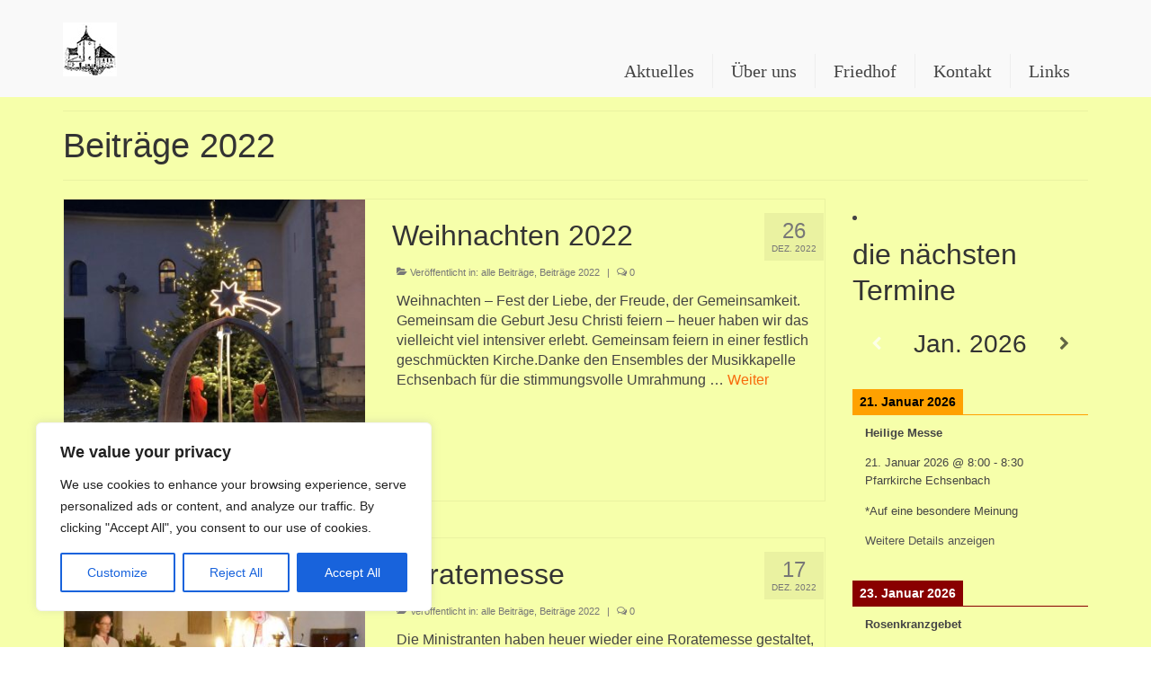

--- FILE ---
content_type: text/html; charset=UTF-8
request_url: http://pfarre.echsenbach.at/category/aktuelles/beitraege-2022/
body_size: 134658
content:
<!DOCTYPE html>
<html class="no-js" lang="de" itemscope="itemscope" itemtype="https://schema.org/WebPage">
<head>
  <meta charset="UTF-8">
  <meta name="viewport" content="width=device-width, initial-scale=1.0">
  <meta http-equiv="X-UA-Compatible" content="IE=edge">
  <title>Beiträge 2022 &#8211; Pfarre Echsenbach</title>
<meta name='robots' content='max-image-preview:large' />
<link rel="alternate" type="application/rss+xml" title="Pfarre Echsenbach &raquo; Feed" href="https://pfarre.echsenbach.at/feed/" />
<link rel="alternate" type="application/rss+xml" title="Pfarre Echsenbach &raquo; Kommentar-Feed" href="https://pfarre.echsenbach.at/comments/feed/" />
<link rel="alternate" type="application/rss+xml" title="Pfarre Echsenbach &raquo; Beiträge 2022 Kategorie-Feed" href="https://pfarre.echsenbach.at/category/aktuelles/beitraege-2022/feed/" />
<style id='wp-img-auto-sizes-contain-inline-css' type='text/css'>
img:is([sizes=auto i],[sizes^="auto," i]){contain-intrinsic-size:3000px 1500px}
/*# sourceURL=wp-img-auto-sizes-contain-inline-css */
</style>
<style id='wp-emoji-styles-inline-css' type='text/css'>

	img.wp-smiley, img.emoji {
		display: inline !important;
		border: none !important;
		box-shadow: none !important;
		height: 1em !important;
		width: 1em !important;
		margin: 0 0.07em !important;
		vertical-align: -0.1em !important;
		background: none !important;
		padding: 0 !important;
	}
/*# sourceURL=wp-emoji-styles-inline-css */
</style>
<style id='wp-block-library-inline-css' type='text/css'>
:root{--wp-block-synced-color:#7a00df;--wp-block-synced-color--rgb:122,0,223;--wp-bound-block-color:var(--wp-block-synced-color);--wp-editor-canvas-background:#ddd;--wp-admin-theme-color:#007cba;--wp-admin-theme-color--rgb:0,124,186;--wp-admin-theme-color-darker-10:#006ba1;--wp-admin-theme-color-darker-10--rgb:0,107,160.5;--wp-admin-theme-color-darker-20:#005a87;--wp-admin-theme-color-darker-20--rgb:0,90,135;--wp-admin-border-width-focus:2px}@media (min-resolution:192dpi){:root{--wp-admin-border-width-focus:1.5px}}.wp-element-button{cursor:pointer}:root .has-very-light-gray-background-color{background-color:#eee}:root .has-very-dark-gray-background-color{background-color:#313131}:root .has-very-light-gray-color{color:#eee}:root .has-very-dark-gray-color{color:#313131}:root .has-vivid-green-cyan-to-vivid-cyan-blue-gradient-background{background:linear-gradient(135deg,#00d084,#0693e3)}:root .has-purple-crush-gradient-background{background:linear-gradient(135deg,#34e2e4,#4721fb 50%,#ab1dfe)}:root .has-hazy-dawn-gradient-background{background:linear-gradient(135deg,#faaca8,#dad0ec)}:root .has-subdued-olive-gradient-background{background:linear-gradient(135deg,#fafae1,#67a671)}:root .has-atomic-cream-gradient-background{background:linear-gradient(135deg,#fdd79a,#004a59)}:root .has-nightshade-gradient-background{background:linear-gradient(135deg,#330968,#31cdcf)}:root .has-midnight-gradient-background{background:linear-gradient(135deg,#020381,#2874fc)}:root{--wp--preset--font-size--normal:16px;--wp--preset--font-size--huge:42px}.has-regular-font-size{font-size:1em}.has-larger-font-size{font-size:2.625em}.has-normal-font-size{font-size:var(--wp--preset--font-size--normal)}.has-huge-font-size{font-size:var(--wp--preset--font-size--huge)}.has-text-align-center{text-align:center}.has-text-align-left{text-align:left}.has-text-align-right{text-align:right}.has-fit-text{white-space:nowrap!important}#end-resizable-editor-section{display:none}.aligncenter{clear:both}.items-justified-left{justify-content:flex-start}.items-justified-center{justify-content:center}.items-justified-right{justify-content:flex-end}.items-justified-space-between{justify-content:space-between}.screen-reader-text{border:0;clip-path:inset(50%);height:1px;margin:-1px;overflow:hidden;padding:0;position:absolute;width:1px;word-wrap:normal!important}.screen-reader-text:focus{background-color:#ddd;clip-path:none;color:#444;display:block;font-size:1em;height:auto;left:5px;line-height:normal;padding:15px 23px 14px;text-decoration:none;top:5px;width:auto;z-index:100000}html :where(.has-border-color){border-style:solid}html :where([style*=border-top-color]){border-top-style:solid}html :where([style*=border-right-color]){border-right-style:solid}html :where([style*=border-bottom-color]){border-bottom-style:solid}html :where([style*=border-left-color]){border-left-style:solid}html :where([style*=border-width]){border-style:solid}html :where([style*=border-top-width]){border-top-style:solid}html :where([style*=border-right-width]){border-right-style:solid}html :where([style*=border-bottom-width]){border-bottom-style:solid}html :where([style*=border-left-width]){border-left-style:solid}html :where(img[class*=wp-image-]){height:auto;max-width:100%}:where(figure){margin:0 0 1em}html :where(.is-position-sticky){--wp-admin--admin-bar--position-offset:var(--wp-admin--admin-bar--height,0px)}@media screen and (max-width:600px){html :where(.is-position-sticky){--wp-admin--admin-bar--position-offset:0px}}

/*# sourceURL=wp-block-library-inline-css */
</style><style id='wp-block-paragraph-inline-css' type='text/css'>
.is-small-text{font-size:.875em}.is-regular-text{font-size:1em}.is-large-text{font-size:2.25em}.is-larger-text{font-size:3em}.has-drop-cap:not(:focus):first-letter{float:left;font-size:8.4em;font-style:normal;font-weight:100;line-height:.68;margin:.05em .1em 0 0;text-transform:uppercase}body.rtl .has-drop-cap:not(:focus):first-letter{float:none;margin-left:.1em}p.has-drop-cap.has-background{overflow:hidden}:root :where(p.has-background){padding:1.25em 2.375em}:where(p.has-text-color:not(.has-link-color)) a{color:inherit}p.has-text-align-left[style*="writing-mode:vertical-lr"],p.has-text-align-right[style*="writing-mode:vertical-rl"]{rotate:180deg}
/*# sourceURL=http://pfarre.echsenbach.at/wp-includes/blocks/paragraph/style.min.css */
</style>
<style id='global-styles-inline-css' type='text/css'>
:root{--wp--preset--aspect-ratio--square: 1;--wp--preset--aspect-ratio--4-3: 4/3;--wp--preset--aspect-ratio--3-4: 3/4;--wp--preset--aspect-ratio--3-2: 3/2;--wp--preset--aspect-ratio--2-3: 2/3;--wp--preset--aspect-ratio--16-9: 16/9;--wp--preset--aspect-ratio--9-16: 9/16;--wp--preset--color--black: #000;--wp--preset--color--cyan-bluish-gray: #abb8c3;--wp--preset--color--white: #fff;--wp--preset--color--pale-pink: #f78da7;--wp--preset--color--vivid-red: #cf2e2e;--wp--preset--color--luminous-vivid-orange: #ff6900;--wp--preset--color--luminous-vivid-amber: #fcb900;--wp--preset--color--light-green-cyan: #7bdcb5;--wp--preset--color--vivid-green-cyan: #00d084;--wp--preset--color--pale-cyan-blue: #8ed1fc;--wp--preset--color--vivid-cyan-blue: #0693e3;--wp--preset--color--vivid-purple: #9b51e0;--wp--preset--color--virtue-primary: #2d5c88;--wp--preset--color--virtue-primary-light: #6c8dab;--wp--preset--color--very-light-gray: #eee;--wp--preset--color--very-dark-gray: #444;--wp--preset--gradient--vivid-cyan-blue-to-vivid-purple: linear-gradient(135deg,rgb(6,147,227) 0%,rgb(155,81,224) 100%);--wp--preset--gradient--light-green-cyan-to-vivid-green-cyan: linear-gradient(135deg,rgb(122,220,180) 0%,rgb(0,208,130) 100%);--wp--preset--gradient--luminous-vivid-amber-to-luminous-vivid-orange: linear-gradient(135deg,rgb(252,185,0) 0%,rgb(255,105,0) 100%);--wp--preset--gradient--luminous-vivid-orange-to-vivid-red: linear-gradient(135deg,rgb(255,105,0) 0%,rgb(207,46,46) 100%);--wp--preset--gradient--very-light-gray-to-cyan-bluish-gray: linear-gradient(135deg,rgb(238,238,238) 0%,rgb(169,184,195) 100%);--wp--preset--gradient--cool-to-warm-spectrum: linear-gradient(135deg,rgb(74,234,220) 0%,rgb(151,120,209) 20%,rgb(207,42,186) 40%,rgb(238,44,130) 60%,rgb(251,105,98) 80%,rgb(254,248,76) 100%);--wp--preset--gradient--blush-light-purple: linear-gradient(135deg,rgb(255,206,236) 0%,rgb(152,150,240) 100%);--wp--preset--gradient--blush-bordeaux: linear-gradient(135deg,rgb(254,205,165) 0%,rgb(254,45,45) 50%,rgb(107,0,62) 100%);--wp--preset--gradient--luminous-dusk: linear-gradient(135deg,rgb(255,203,112) 0%,rgb(199,81,192) 50%,rgb(65,88,208) 100%);--wp--preset--gradient--pale-ocean: linear-gradient(135deg,rgb(255,245,203) 0%,rgb(182,227,212) 50%,rgb(51,167,181) 100%);--wp--preset--gradient--electric-grass: linear-gradient(135deg,rgb(202,248,128) 0%,rgb(113,206,126) 100%);--wp--preset--gradient--midnight: linear-gradient(135deg,rgb(2,3,129) 0%,rgb(40,116,252) 100%);--wp--preset--font-size--small: 13px;--wp--preset--font-size--medium: 20px;--wp--preset--font-size--large: 36px;--wp--preset--font-size--x-large: 42px;--wp--preset--spacing--20: 0.44rem;--wp--preset--spacing--30: 0.67rem;--wp--preset--spacing--40: 1rem;--wp--preset--spacing--50: 1.5rem;--wp--preset--spacing--60: 2.25rem;--wp--preset--spacing--70: 3.38rem;--wp--preset--spacing--80: 5.06rem;--wp--preset--shadow--natural: 6px 6px 9px rgba(0, 0, 0, 0.2);--wp--preset--shadow--deep: 12px 12px 50px rgba(0, 0, 0, 0.4);--wp--preset--shadow--sharp: 6px 6px 0px rgba(0, 0, 0, 0.2);--wp--preset--shadow--outlined: 6px 6px 0px -3px rgb(255, 255, 255), 6px 6px rgb(0, 0, 0);--wp--preset--shadow--crisp: 6px 6px 0px rgb(0, 0, 0);}:where(.is-layout-flex){gap: 0.5em;}:where(.is-layout-grid){gap: 0.5em;}body .is-layout-flex{display: flex;}.is-layout-flex{flex-wrap: wrap;align-items: center;}.is-layout-flex > :is(*, div){margin: 0;}body .is-layout-grid{display: grid;}.is-layout-grid > :is(*, div){margin: 0;}:where(.wp-block-columns.is-layout-flex){gap: 2em;}:where(.wp-block-columns.is-layout-grid){gap: 2em;}:where(.wp-block-post-template.is-layout-flex){gap: 1.25em;}:where(.wp-block-post-template.is-layout-grid){gap: 1.25em;}.has-black-color{color: var(--wp--preset--color--black) !important;}.has-cyan-bluish-gray-color{color: var(--wp--preset--color--cyan-bluish-gray) !important;}.has-white-color{color: var(--wp--preset--color--white) !important;}.has-pale-pink-color{color: var(--wp--preset--color--pale-pink) !important;}.has-vivid-red-color{color: var(--wp--preset--color--vivid-red) !important;}.has-luminous-vivid-orange-color{color: var(--wp--preset--color--luminous-vivid-orange) !important;}.has-luminous-vivid-amber-color{color: var(--wp--preset--color--luminous-vivid-amber) !important;}.has-light-green-cyan-color{color: var(--wp--preset--color--light-green-cyan) !important;}.has-vivid-green-cyan-color{color: var(--wp--preset--color--vivid-green-cyan) !important;}.has-pale-cyan-blue-color{color: var(--wp--preset--color--pale-cyan-blue) !important;}.has-vivid-cyan-blue-color{color: var(--wp--preset--color--vivid-cyan-blue) !important;}.has-vivid-purple-color{color: var(--wp--preset--color--vivid-purple) !important;}.has-black-background-color{background-color: var(--wp--preset--color--black) !important;}.has-cyan-bluish-gray-background-color{background-color: var(--wp--preset--color--cyan-bluish-gray) !important;}.has-white-background-color{background-color: var(--wp--preset--color--white) !important;}.has-pale-pink-background-color{background-color: var(--wp--preset--color--pale-pink) !important;}.has-vivid-red-background-color{background-color: var(--wp--preset--color--vivid-red) !important;}.has-luminous-vivid-orange-background-color{background-color: var(--wp--preset--color--luminous-vivid-orange) !important;}.has-luminous-vivid-amber-background-color{background-color: var(--wp--preset--color--luminous-vivid-amber) !important;}.has-light-green-cyan-background-color{background-color: var(--wp--preset--color--light-green-cyan) !important;}.has-vivid-green-cyan-background-color{background-color: var(--wp--preset--color--vivid-green-cyan) !important;}.has-pale-cyan-blue-background-color{background-color: var(--wp--preset--color--pale-cyan-blue) !important;}.has-vivid-cyan-blue-background-color{background-color: var(--wp--preset--color--vivid-cyan-blue) !important;}.has-vivid-purple-background-color{background-color: var(--wp--preset--color--vivid-purple) !important;}.has-black-border-color{border-color: var(--wp--preset--color--black) !important;}.has-cyan-bluish-gray-border-color{border-color: var(--wp--preset--color--cyan-bluish-gray) !important;}.has-white-border-color{border-color: var(--wp--preset--color--white) !important;}.has-pale-pink-border-color{border-color: var(--wp--preset--color--pale-pink) !important;}.has-vivid-red-border-color{border-color: var(--wp--preset--color--vivid-red) !important;}.has-luminous-vivid-orange-border-color{border-color: var(--wp--preset--color--luminous-vivid-orange) !important;}.has-luminous-vivid-amber-border-color{border-color: var(--wp--preset--color--luminous-vivid-amber) !important;}.has-light-green-cyan-border-color{border-color: var(--wp--preset--color--light-green-cyan) !important;}.has-vivid-green-cyan-border-color{border-color: var(--wp--preset--color--vivid-green-cyan) !important;}.has-pale-cyan-blue-border-color{border-color: var(--wp--preset--color--pale-cyan-blue) !important;}.has-vivid-cyan-blue-border-color{border-color: var(--wp--preset--color--vivid-cyan-blue) !important;}.has-vivid-purple-border-color{border-color: var(--wp--preset--color--vivid-purple) !important;}.has-vivid-cyan-blue-to-vivid-purple-gradient-background{background: var(--wp--preset--gradient--vivid-cyan-blue-to-vivid-purple) !important;}.has-light-green-cyan-to-vivid-green-cyan-gradient-background{background: var(--wp--preset--gradient--light-green-cyan-to-vivid-green-cyan) !important;}.has-luminous-vivid-amber-to-luminous-vivid-orange-gradient-background{background: var(--wp--preset--gradient--luminous-vivid-amber-to-luminous-vivid-orange) !important;}.has-luminous-vivid-orange-to-vivid-red-gradient-background{background: var(--wp--preset--gradient--luminous-vivid-orange-to-vivid-red) !important;}.has-very-light-gray-to-cyan-bluish-gray-gradient-background{background: var(--wp--preset--gradient--very-light-gray-to-cyan-bluish-gray) !important;}.has-cool-to-warm-spectrum-gradient-background{background: var(--wp--preset--gradient--cool-to-warm-spectrum) !important;}.has-blush-light-purple-gradient-background{background: var(--wp--preset--gradient--blush-light-purple) !important;}.has-blush-bordeaux-gradient-background{background: var(--wp--preset--gradient--blush-bordeaux) !important;}.has-luminous-dusk-gradient-background{background: var(--wp--preset--gradient--luminous-dusk) !important;}.has-pale-ocean-gradient-background{background: var(--wp--preset--gradient--pale-ocean) !important;}.has-electric-grass-gradient-background{background: var(--wp--preset--gradient--electric-grass) !important;}.has-midnight-gradient-background{background: var(--wp--preset--gradient--midnight) !important;}.has-small-font-size{font-size: var(--wp--preset--font-size--small) !important;}.has-medium-font-size{font-size: var(--wp--preset--font-size--medium) !important;}.has-large-font-size{font-size: var(--wp--preset--font-size--large) !important;}.has-x-large-font-size{font-size: var(--wp--preset--font-size--x-large) !important;}
/*# sourceURL=global-styles-inline-css */
</style>

<style id='classic-theme-styles-inline-css' type='text/css'>
/*! This file is auto-generated */
.wp-block-button__link{color:#fff;background-color:#32373c;border-radius:9999px;box-shadow:none;text-decoration:none;padding:calc(.667em + 2px) calc(1.333em + 2px);font-size:1.125em}.wp-block-file__button{background:#32373c;color:#fff;text-decoration:none}
/*# sourceURL=/wp-includes/css/classic-themes.min.css */
</style>
<link rel='stylesheet' id='contact-form-7-css' href='http://pfarre.echsenbach.at/wp-content/plugins/contact-form-7/includes/css/styles.css?ver=6.1.4' type='text/css' media='all' />
<link rel='stylesheet' id='simcal-qtip-css' href='http://pfarre.echsenbach.at/wp-content/plugins/google-calendar-events/assets/generated/vendor/jquery.qtip.min.css?ver=3.6.1' type='text/css' media='all' />
<link rel='stylesheet' id='simcal-default-calendar-grid-css' href='http://pfarre.echsenbach.at/wp-content/plugins/google-calendar-events/assets/generated/default-calendar-grid.min.css?ver=3.6.1' type='text/css' media='all' />
<link rel='stylesheet' id='simcal-default-calendar-list-css' href='http://pfarre.echsenbach.at/wp-content/plugins/google-calendar-events/assets/generated/default-calendar-list.min.css?ver=3.6.1' type='text/css' media='all' />
<style id='kadence-blocks-global-variables-inline-css' type='text/css'>
:root {--global-kb-font-size-sm:clamp(0.8rem, 0.73rem + 0.217vw, 0.9rem);--global-kb-font-size-md:clamp(1.1rem, 0.995rem + 0.326vw, 1.25rem);--global-kb-font-size-lg:clamp(1.75rem, 1.576rem + 0.543vw, 2rem);--global-kb-font-size-xl:clamp(2.25rem, 1.728rem + 1.63vw, 3rem);--global-kb-font-size-xxl:clamp(2.5rem, 1.456rem + 3.26vw, 4rem);--global-kb-font-size-xxxl:clamp(2.75rem, 0.489rem + 7.065vw, 6rem);}:root {--global-palette1: #3182CE;--global-palette2: #2B6CB0;--global-palette3: #1A202C;--global-palette4: #2D3748;--global-palette5: #4A5568;--global-palette6: #718096;--global-palette7: #EDF2F7;--global-palette8: #F7FAFC;--global-palette9: #ffffff;}
/*# sourceURL=kadence-blocks-global-variables-inline-css */
</style>
<link rel='stylesheet' id='virtue_theme-css' href='http://pfarre.echsenbach.at/wp-content/themes/virtue/assets/css/virtue.css?ver=3.4.14' type='text/css' media='all' />
<link rel='stylesheet' id='virtue_skin-css' href='http://pfarre.echsenbach.at/wp-content/themes/virtue/assets/css/skins/citrus.css?ver=3.4.14' type='text/css' media='all' />
<link rel='stylesheet' id='redux-google-fonts-virtue-css' data-borlabs-font-blocker-href='http://fonts.googleapis.com/css?family=Lato%3A700%2C400&#038;ver=33c2eced38c09734c6ba42132870c7f8' type='text/css' media='all' />
<script type="text/javascript" id="cookie-law-info-js-extra">
/* <![CDATA[ */
var _ckyConfig = {"_ipData":[],"_assetsURL":"http://pfarre.echsenbach.at/wp-content/plugins/cookie-law-info/lite/frontend/images/","_publicURL":"http://pfarre.echsenbach.at","_expiry":"365","_categories":[{"name":"Necessary","slug":"necessary","isNecessary":true,"ccpaDoNotSell":true,"cookies":[],"active":true,"defaultConsent":{"gdpr":true,"ccpa":true}},{"name":"Functional","slug":"functional","isNecessary":false,"ccpaDoNotSell":true,"cookies":[],"active":true,"defaultConsent":{"gdpr":false,"ccpa":false}},{"name":"Analytics","slug":"analytics","isNecessary":false,"ccpaDoNotSell":true,"cookies":[],"active":true,"defaultConsent":{"gdpr":false,"ccpa":false}},{"name":"Performance","slug":"performance","isNecessary":false,"ccpaDoNotSell":true,"cookies":[],"active":true,"defaultConsent":{"gdpr":false,"ccpa":false}},{"name":"Advertisement","slug":"advertisement","isNecessary":false,"ccpaDoNotSell":true,"cookies":[],"active":true,"defaultConsent":{"gdpr":false,"ccpa":false}}],"_activeLaw":"gdpr","_rootDomain":"","_block":"1","_showBanner":"1","_bannerConfig":{"settings":{"type":"box","preferenceCenterType":"popup","position":"bottom-left","applicableLaw":"gdpr"},"behaviours":{"reloadBannerOnAccept":false,"loadAnalyticsByDefault":false,"animations":{"onLoad":"animate","onHide":"sticky"}},"config":{"revisitConsent":{"status":true,"tag":"revisit-consent","position":"bottom-left","meta":{"url":"#"},"styles":{"background-color":"#0056A7"},"elements":{"title":{"type":"text","tag":"revisit-consent-title","status":true,"styles":{"color":"#0056a7"}}}},"preferenceCenter":{"toggle":{"status":true,"tag":"detail-category-toggle","type":"toggle","states":{"active":{"styles":{"background-color":"#1863DC"}},"inactive":{"styles":{"background-color":"#D0D5D2"}}}}},"categoryPreview":{"status":false,"toggle":{"status":true,"tag":"detail-category-preview-toggle","type":"toggle","states":{"active":{"styles":{"background-color":"#1863DC"}},"inactive":{"styles":{"background-color":"#D0D5D2"}}}}},"videoPlaceholder":{"status":true,"styles":{"background-color":"#000000","border-color":"#000000","color":"#ffffff"}},"readMore":{"status":false,"tag":"readmore-button","type":"link","meta":{"noFollow":true,"newTab":true},"styles":{"color":"#1863DC","background-color":"transparent","border-color":"transparent"}},"showMore":{"status":true,"tag":"show-desc-button","type":"button","styles":{"color":"#1863DC"}},"showLess":{"status":true,"tag":"hide-desc-button","type":"button","styles":{"color":"#1863DC"}},"alwaysActive":{"status":true,"tag":"always-active","styles":{"color":"#008000"}},"manualLinks":{"status":true,"tag":"manual-links","type":"link","styles":{"color":"#1863DC"}},"auditTable":{"status":true},"optOption":{"status":true,"toggle":{"status":true,"tag":"optout-option-toggle","type":"toggle","states":{"active":{"styles":{"background-color":"#1863dc"}},"inactive":{"styles":{"background-color":"#FFFFFF"}}}}}}},"_version":"3.3.9.1","_logConsent":"1","_tags":[{"tag":"accept-button","styles":{"color":"#FFFFFF","background-color":"#1863DC","border-color":"#1863DC"}},{"tag":"reject-button","styles":{"color":"#1863DC","background-color":"transparent","border-color":"#1863DC"}},{"tag":"settings-button","styles":{"color":"#1863DC","background-color":"transparent","border-color":"#1863DC"}},{"tag":"readmore-button","styles":{"color":"#1863DC","background-color":"transparent","border-color":"transparent"}},{"tag":"donotsell-button","styles":{"color":"#1863DC","background-color":"transparent","border-color":"transparent"}},{"tag":"show-desc-button","styles":{"color":"#1863DC"}},{"tag":"hide-desc-button","styles":{"color":"#1863DC"}},{"tag":"cky-always-active","styles":[]},{"tag":"cky-link","styles":[]},{"tag":"accept-button","styles":{"color":"#FFFFFF","background-color":"#1863DC","border-color":"#1863DC"}},{"tag":"revisit-consent","styles":{"background-color":"#0056A7"}}],"_shortCodes":[{"key":"cky_readmore","content":"\u003Ca href=\"#\" class=\"cky-policy\" aria-label=\"Cookie Policy\" target=\"_blank\" rel=\"noopener\" data-cky-tag=\"readmore-button\"\u003ECookie Policy\u003C/a\u003E","tag":"readmore-button","status":false,"attributes":{"rel":"nofollow","target":"_blank"}},{"key":"cky_show_desc","content":"\u003Cbutton class=\"cky-show-desc-btn\" data-cky-tag=\"show-desc-button\" aria-label=\"Show more\"\u003EShow more\u003C/button\u003E","tag":"show-desc-button","status":true,"attributes":[]},{"key":"cky_hide_desc","content":"\u003Cbutton class=\"cky-show-desc-btn\" data-cky-tag=\"hide-desc-button\" aria-label=\"Show less\"\u003EShow less\u003C/button\u003E","tag":"hide-desc-button","status":true,"attributes":[]},{"key":"cky_optout_show_desc","content":"[cky_optout_show_desc]","tag":"optout-show-desc-button","status":true,"attributes":[]},{"key":"cky_optout_hide_desc","content":"[cky_optout_hide_desc]","tag":"optout-hide-desc-button","status":true,"attributes":[]},{"key":"cky_category_toggle_label","content":"[cky_{{status}}_category_label] [cky_preference_{{category_slug}}_title]","tag":"","status":true,"attributes":[]},{"key":"cky_enable_category_label","content":"Enable","tag":"","status":true,"attributes":[]},{"key":"cky_disable_category_label","content":"Disable","tag":"","status":true,"attributes":[]},{"key":"cky_video_placeholder","content":"\u003Cdiv class=\"video-placeholder-normal\" data-cky-tag=\"video-placeholder\" id=\"[UNIQUEID]\"\u003E\u003Cp class=\"video-placeholder-text-normal\" data-cky-tag=\"placeholder-title\"\u003EPlease accept cookies to access this content\u003C/p\u003E\u003C/div\u003E","tag":"","status":true,"attributes":[]},{"key":"cky_enable_optout_label","content":"Enable","tag":"","status":true,"attributes":[]},{"key":"cky_disable_optout_label","content":"Disable","tag":"","status":true,"attributes":[]},{"key":"cky_optout_toggle_label","content":"[cky_{{status}}_optout_label] [cky_optout_option_title]","tag":"","status":true,"attributes":[]},{"key":"cky_optout_option_title","content":"Do Not Sell or Share My Personal Information","tag":"","status":true,"attributes":[]},{"key":"cky_optout_close_label","content":"Close","tag":"","status":true,"attributes":[]},{"key":"cky_preference_close_label","content":"Close","tag":"","status":true,"attributes":[]}],"_rtl":"","_language":"en","_providersToBlock":[]};
var _ckyStyles = {"css":".cky-overlay{background: #000000; opacity: 0.4; position: fixed; top: 0; left: 0; width: 100%; height: 100%; z-index: 99999999;}.cky-hide{display: none;}.cky-btn-revisit-wrapper{display: flex; align-items: center; justify-content: center; background: #0056a7; width: 45px; height: 45px; border-radius: 50%; position: fixed; z-index: 999999; cursor: pointer;}.cky-revisit-bottom-left{bottom: 15px; left: 15px;}.cky-revisit-bottom-right{bottom: 15px; right: 15px;}.cky-btn-revisit-wrapper .cky-btn-revisit{display: flex; align-items: center; justify-content: center; background: none; border: none; cursor: pointer; position: relative; margin: 0; padding: 0;}.cky-btn-revisit-wrapper .cky-btn-revisit img{max-width: fit-content; margin: 0; height: 30px; width: 30px;}.cky-revisit-bottom-left:hover::before{content: attr(data-tooltip); position: absolute; background: #4e4b66; color: #ffffff; left: calc(100% + 7px); font-size: 12px; line-height: 16px; width: max-content; padding: 4px 8px; border-radius: 4px;}.cky-revisit-bottom-left:hover::after{position: absolute; content: \"\"; border: 5px solid transparent; left: calc(100% + 2px); border-left-width: 0; border-right-color: #4e4b66;}.cky-revisit-bottom-right:hover::before{content: attr(data-tooltip); position: absolute; background: #4e4b66; color: #ffffff; right: calc(100% + 7px); font-size: 12px; line-height: 16px; width: max-content; padding: 4px 8px; border-radius: 4px;}.cky-revisit-bottom-right:hover::after{position: absolute; content: \"\"; border: 5px solid transparent; right: calc(100% + 2px); border-right-width: 0; border-left-color: #4e4b66;}.cky-revisit-hide{display: none;}.cky-consent-container{position: fixed; width: 440px; box-sizing: border-box; z-index: 9999999; border-radius: 6px;}.cky-consent-container .cky-consent-bar{background: #ffffff; border: 1px solid; padding: 20px 26px; box-shadow: 0 -1px 10px 0 #acabab4d; border-radius: 6px;}.cky-box-bottom-left{bottom: 40px; left: 40px;}.cky-box-bottom-right{bottom: 40px; right: 40px;}.cky-box-top-left{top: 40px; left: 40px;}.cky-box-top-right{top: 40px; right: 40px;}.cky-custom-brand-logo-wrapper .cky-custom-brand-logo{width: 100px; height: auto; margin: 0 0 12px 0;}.cky-notice .cky-title{color: #212121; font-weight: 700; font-size: 18px; line-height: 24px; margin: 0 0 12px 0;}.cky-notice-des *,.cky-preference-content-wrapper *,.cky-accordion-header-des *,.cky-gpc-wrapper .cky-gpc-desc *{font-size: 14px;}.cky-notice-des{color: #212121; font-size: 14px; line-height: 24px; font-weight: 400;}.cky-notice-des img{height: 25px; width: 25px;}.cky-consent-bar .cky-notice-des p,.cky-gpc-wrapper .cky-gpc-desc p,.cky-preference-body-wrapper .cky-preference-content-wrapper p,.cky-accordion-header-wrapper .cky-accordion-header-des p,.cky-cookie-des-table li div:last-child p{color: inherit; margin-top: 0; overflow-wrap: break-word;}.cky-notice-des P:last-child,.cky-preference-content-wrapper p:last-child,.cky-cookie-des-table li div:last-child p:last-child,.cky-gpc-wrapper .cky-gpc-desc p:last-child{margin-bottom: 0;}.cky-notice-des a.cky-policy,.cky-notice-des button.cky-policy{font-size: 14px; color: #1863dc; white-space: nowrap; cursor: pointer; background: transparent; border: 1px solid; text-decoration: underline;}.cky-notice-des button.cky-policy{padding: 0;}.cky-notice-des a.cky-policy:focus-visible,.cky-notice-des button.cky-policy:focus-visible,.cky-preference-content-wrapper .cky-show-desc-btn:focus-visible,.cky-accordion-header .cky-accordion-btn:focus-visible,.cky-preference-header .cky-btn-close:focus-visible,.cky-switch input[type=\"checkbox\"]:focus-visible,.cky-footer-wrapper a:focus-visible,.cky-btn:focus-visible{outline: 2px solid #1863dc; outline-offset: 2px;}.cky-btn:focus:not(:focus-visible),.cky-accordion-header .cky-accordion-btn:focus:not(:focus-visible),.cky-preference-content-wrapper .cky-show-desc-btn:focus:not(:focus-visible),.cky-btn-revisit-wrapper .cky-btn-revisit:focus:not(:focus-visible),.cky-preference-header .cky-btn-close:focus:not(:focus-visible),.cky-consent-bar .cky-banner-btn-close:focus:not(:focus-visible){outline: 0;}button.cky-show-desc-btn:not(:hover):not(:active){color: #1863dc; background: transparent;}button.cky-accordion-btn:not(:hover):not(:active),button.cky-banner-btn-close:not(:hover):not(:active),button.cky-btn-revisit:not(:hover):not(:active),button.cky-btn-close:not(:hover):not(:active){background: transparent;}.cky-consent-bar button:hover,.cky-modal.cky-modal-open button:hover,.cky-consent-bar button:focus,.cky-modal.cky-modal-open button:focus{text-decoration: none;}.cky-notice-btn-wrapper{display: flex; justify-content: flex-start; align-items: center; flex-wrap: wrap; margin-top: 16px;}.cky-notice-btn-wrapper .cky-btn{text-shadow: none; box-shadow: none;}.cky-btn{flex: auto; max-width: 100%; font-size: 14px; font-family: inherit; line-height: 24px; padding: 8px; font-weight: 500; margin: 0 8px 0 0; border-radius: 2px; cursor: pointer; text-align: center; text-transform: none; min-height: 0;}.cky-btn:hover{opacity: 0.8;}.cky-btn-customize{color: #1863dc; background: transparent; border: 2px solid #1863dc;}.cky-btn-reject{color: #1863dc; background: transparent; border: 2px solid #1863dc;}.cky-btn-accept{background: #1863dc; color: #ffffff; border: 2px solid #1863dc;}.cky-btn:last-child{margin-right: 0;}@media (max-width: 576px){.cky-box-bottom-left{bottom: 0; left: 0;}.cky-box-bottom-right{bottom: 0; right: 0;}.cky-box-top-left{top: 0; left: 0;}.cky-box-top-right{top: 0; right: 0;}}@media (max-width: 440px){.cky-box-bottom-left, .cky-box-bottom-right, .cky-box-top-left, .cky-box-top-right{width: 100%; max-width: 100%;}.cky-consent-container .cky-consent-bar{padding: 20px 0;}.cky-custom-brand-logo-wrapper, .cky-notice .cky-title, .cky-notice-des, .cky-notice-btn-wrapper{padding: 0 24px;}.cky-notice-des{max-height: 40vh; overflow-y: scroll;}.cky-notice-btn-wrapper{flex-direction: column; margin-top: 0;}.cky-btn{width: 100%; margin: 10px 0 0 0;}.cky-notice-btn-wrapper .cky-btn-customize{order: 2;}.cky-notice-btn-wrapper .cky-btn-reject{order: 3;}.cky-notice-btn-wrapper .cky-btn-accept{order: 1; margin-top: 16px;}}@media (max-width: 352px){.cky-notice .cky-title{font-size: 16px;}.cky-notice-des *{font-size: 12px;}.cky-notice-des, .cky-btn{font-size: 12px;}}.cky-modal.cky-modal-open{display: flex; visibility: visible; -webkit-transform: translate(-50%, -50%); -moz-transform: translate(-50%, -50%); -ms-transform: translate(-50%, -50%); -o-transform: translate(-50%, -50%); transform: translate(-50%, -50%); top: 50%; left: 50%; transition: all 1s ease;}.cky-modal{box-shadow: 0 32px 68px rgba(0, 0, 0, 0.3); margin: 0 auto; position: fixed; max-width: 100%; background: #ffffff; top: 50%; box-sizing: border-box; border-radius: 6px; z-index: 999999999; color: #212121; -webkit-transform: translate(-50%, 100%); -moz-transform: translate(-50%, 100%); -ms-transform: translate(-50%, 100%); -o-transform: translate(-50%, 100%); transform: translate(-50%, 100%); visibility: hidden; transition: all 0s ease;}.cky-preference-center{max-height: 79vh; overflow: hidden; width: 845px; overflow: hidden; flex: 1 1 0; display: flex; flex-direction: column; border-radius: 6px;}.cky-preference-header{display: flex; align-items: center; justify-content: space-between; padding: 22px 24px; border-bottom: 1px solid;}.cky-preference-header .cky-preference-title{font-size: 18px; font-weight: 700; line-height: 24px;}.cky-preference-header .cky-btn-close{margin: 0; cursor: pointer; vertical-align: middle; padding: 0; background: none; border: none; width: auto; height: auto; min-height: 0; line-height: 0; text-shadow: none; box-shadow: none;}.cky-preference-header .cky-btn-close img{margin: 0; height: 10px; width: 10px;}.cky-preference-body-wrapper{padding: 0 24px; flex: 1; overflow: auto; box-sizing: border-box;}.cky-preference-content-wrapper,.cky-gpc-wrapper .cky-gpc-desc{font-size: 14px; line-height: 24px; font-weight: 400; padding: 12px 0;}.cky-preference-content-wrapper{border-bottom: 1px solid;}.cky-preference-content-wrapper img{height: 25px; width: 25px;}.cky-preference-content-wrapper .cky-show-desc-btn{font-size: 14px; font-family: inherit; color: #1863dc; text-decoration: none; line-height: 24px; padding: 0; margin: 0; white-space: nowrap; cursor: pointer; background: transparent; border-color: transparent; text-transform: none; min-height: 0; text-shadow: none; box-shadow: none;}.cky-accordion-wrapper{margin-bottom: 10px;}.cky-accordion{border-bottom: 1px solid;}.cky-accordion:last-child{border-bottom: none;}.cky-accordion .cky-accordion-item{display: flex; margin-top: 10px;}.cky-accordion .cky-accordion-body{display: none;}.cky-accordion.cky-accordion-active .cky-accordion-body{display: block; padding: 0 22px; margin-bottom: 16px;}.cky-accordion-header-wrapper{cursor: pointer; width: 100%;}.cky-accordion-item .cky-accordion-header{display: flex; justify-content: space-between; align-items: center;}.cky-accordion-header .cky-accordion-btn{font-size: 16px; font-family: inherit; color: #212121; line-height: 24px; background: none; border: none; font-weight: 700; padding: 0; margin: 0; cursor: pointer; text-transform: none; min-height: 0; text-shadow: none; box-shadow: none;}.cky-accordion-header .cky-always-active{color: #008000; font-weight: 600; line-height: 24px; font-size: 14px;}.cky-accordion-header-des{font-size: 14px; line-height: 24px; margin: 10px 0 16px 0;}.cky-accordion-chevron{margin-right: 22px; position: relative; cursor: pointer;}.cky-accordion-chevron-hide{display: none;}.cky-accordion .cky-accordion-chevron i::before{content: \"\"; position: absolute; border-right: 1.4px solid; border-bottom: 1.4px solid; border-color: inherit; height: 6px; width: 6px; -webkit-transform: rotate(-45deg); -moz-transform: rotate(-45deg); -ms-transform: rotate(-45deg); -o-transform: rotate(-45deg); transform: rotate(-45deg); transition: all 0.2s ease-in-out; top: 8px;}.cky-accordion.cky-accordion-active .cky-accordion-chevron i::before{-webkit-transform: rotate(45deg); -moz-transform: rotate(45deg); -ms-transform: rotate(45deg); -o-transform: rotate(45deg); transform: rotate(45deg);}.cky-audit-table{background: #f4f4f4; border-radius: 6px;}.cky-audit-table .cky-empty-cookies-text{color: inherit; font-size: 12px; line-height: 24px; margin: 0; padding: 10px;}.cky-audit-table .cky-cookie-des-table{font-size: 12px; line-height: 24px; font-weight: normal; padding: 15px 10px; border-bottom: 1px solid; border-bottom-color: inherit; margin: 0;}.cky-audit-table .cky-cookie-des-table:last-child{border-bottom: none;}.cky-audit-table .cky-cookie-des-table li{list-style-type: none; display: flex; padding: 3px 0;}.cky-audit-table .cky-cookie-des-table li:first-child{padding-top: 0;}.cky-cookie-des-table li div:first-child{width: 100px; font-weight: 600; word-break: break-word; word-wrap: break-word;}.cky-cookie-des-table li div:last-child{flex: 1; word-break: break-word; word-wrap: break-word; margin-left: 8px;}.cky-footer-shadow{display: block; width: 100%; height: 40px; background: linear-gradient(180deg, rgba(255, 255, 255, 0) 0%, #ffffff 100%); position: absolute; bottom: calc(100% - 1px);}.cky-footer-wrapper{position: relative;}.cky-prefrence-btn-wrapper{display: flex; flex-wrap: wrap; align-items: center; justify-content: center; padding: 22px 24px; border-top: 1px solid;}.cky-prefrence-btn-wrapper .cky-btn{flex: auto; max-width: 100%; text-shadow: none; box-shadow: none;}.cky-btn-preferences{color: #1863dc; background: transparent; border: 2px solid #1863dc;}.cky-preference-header,.cky-preference-body-wrapper,.cky-preference-content-wrapper,.cky-accordion-wrapper,.cky-accordion,.cky-accordion-wrapper,.cky-footer-wrapper,.cky-prefrence-btn-wrapper{border-color: inherit;}@media (max-width: 845px){.cky-modal{max-width: calc(100% - 16px);}}@media (max-width: 576px){.cky-modal{max-width: 100%;}.cky-preference-center{max-height: 100vh;}.cky-prefrence-btn-wrapper{flex-direction: column;}.cky-accordion.cky-accordion-active .cky-accordion-body{padding-right: 0;}.cky-prefrence-btn-wrapper .cky-btn{width: 100%; margin: 10px 0 0 0;}.cky-prefrence-btn-wrapper .cky-btn-reject{order: 3;}.cky-prefrence-btn-wrapper .cky-btn-accept{order: 1; margin-top: 0;}.cky-prefrence-btn-wrapper .cky-btn-preferences{order: 2;}}@media (max-width: 425px){.cky-accordion-chevron{margin-right: 15px;}.cky-notice-btn-wrapper{margin-top: 0;}.cky-accordion.cky-accordion-active .cky-accordion-body{padding: 0 15px;}}@media (max-width: 352px){.cky-preference-header .cky-preference-title{font-size: 16px;}.cky-preference-header{padding: 16px 24px;}.cky-preference-content-wrapper *, .cky-accordion-header-des *{font-size: 12px;}.cky-preference-content-wrapper, .cky-preference-content-wrapper .cky-show-more, .cky-accordion-header .cky-always-active, .cky-accordion-header-des, .cky-preference-content-wrapper .cky-show-desc-btn, .cky-notice-des a.cky-policy{font-size: 12px;}.cky-accordion-header .cky-accordion-btn{font-size: 14px;}}.cky-switch{display: flex;}.cky-switch input[type=\"checkbox\"]{position: relative; width: 44px; height: 24px; margin: 0; background: #d0d5d2; -webkit-appearance: none; border-radius: 50px; cursor: pointer; outline: 0; border: none; top: 0;}.cky-switch input[type=\"checkbox\"]:checked{background: #1863dc;}.cky-switch input[type=\"checkbox\"]:before{position: absolute; content: \"\"; height: 20px; width: 20px; left: 2px; bottom: 2px; border-radius: 50%; background-color: white; -webkit-transition: 0.4s; transition: 0.4s; margin: 0;}.cky-switch input[type=\"checkbox\"]:after{display: none;}.cky-switch input[type=\"checkbox\"]:checked:before{-webkit-transform: translateX(20px); -ms-transform: translateX(20px); transform: translateX(20px);}@media (max-width: 425px){.cky-switch input[type=\"checkbox\"]{width: 38px; height: 21px;}.cky-switch input[type=\"checkbox\"]:before{height: 17px; width: 17px;}.cky-switch input[type=\"checkbox\"]:checked:before{-webkit-transform: translateX(17px); -ms-transform: translateX(17px); transform: translateX(17px);}}.cky-consent-bar .cky-banner-btn-close{position: absolute; right: 9px; top: 5px; background: none; border: none; cursor: pointer; padding: 0; margin: 0; min-height: 0; line-height: 0; height: auto; width: auto; text-shadow: none; box-shadow: none;}.cky-consent-bar .cky-banner-btn-close img{height: 9px; width: 9px; margin: 0;}.cky-notice-group{font-size: 14px; line-height: 24px; font-weight: 400; color: #212121;}.cky-notice-btn-wrapper .cky-btn-do-not-sell{font-size: 14px; line-height: 24px; padding: 6px 0; margin: 0; font-weight: 500; background: none; border-radius: 2px; border: none; cursor: pointer; text-align: left; color: #1863dc; background: transparent; border-color: transparent; box-shadow: none; text-shadow: none;}.cky-consent-bar .cky-banner-btn-close:focus-visible,.cky-notice-btn-wrapper .cky-btn-do-not-sell:focus-visible,.cky-opt-out-btn-wrapper .cky-btn:focus-visible,.cky-opt-out-checkbox-wrapper input[type=\"checkbox\"].cky-opt-out-checkbox:focus-visible{outline: 2px solid #1863dc; outline-offset: 2px;}@media (max-width: 440px){.cky-consent-container{width: 100%;}}@media (max-width: 352px){.cky-notice-des a.cky-policy, .cky-notice-btn-wrapper .cky-btn-do-not-sell{font-size: 12px;}}.cky-opt-out-wrapper{padding: 12px 0;}.cky-opt-out-wrapper .cky-opt-out-checkbox-wrapper{display: flex; align-items: center;}.cky-opt-out-checkbox-wrapper .cky-opt-out-checkbox-label{font-size: 16px; font-weight: 700; line-height: 24px; margin: 0 0 0 12px; cursor: pointer;}.cky-opt-out-checkbox-wrapper input[type=\"checkbox\"].cky-opt-out-checkbox{background-color: #ffffff; border: 1px solid black; width: 20px; height: 18.5px; margin: 0; -webkit-appearance: none; position: relative; display: flex; align-items: center; justify-content: center; border-radius: 2px; cursor: pointer;}.cky-opt-out-checkbox-wrapper input[type=\"checkbox\"].cky-opt-out-checkbox:checked{background-color: #1863dc; border: none;}.cky-opt-out-checkbox-wrapper input[type=\"checkbox\"].cky-opt-out-checkbox:checked::after{left: 6px; bottom: 4px; width: 7px; height: 13px; border: solid #ffffff; border-width: 0 3px 3px 0; border-radius: 2px; -webkit-transform: rotate(45deg); -ms-transform: rotate(45deg); transform: rotate(45deg); content: \"\"; position: absolute; box-sizing: border-box;}.cky-opt-out-checkbox-wrapper.cky-disabled .cky-opt-out-checkbox-label,.cky-opt-out-checkbox-wrapper.cky-disabled input[type=\"checkbox\"].cky-opt-out-checkbox{cursor: no-drop;}.cky-gpc-wrapper{margin: 0 0 0 32px;}.cky-footer-wrapper .cky-opt-out-btn-wrapper{display: flex; flex-wrap: wrap; align-items: center; justify-content: center; padding: 22px 24px;}.cky-opt-out-btn-wrapper .cky-btn{flex: auto; max-width: 100%; text-shadow: none; box-shadow: none;}.cky-opt-out-btn-wrapper .cky-btn-cancel{border: 1px solid #dedfe0; background: transparent; color: #858585;}.cky-opt-out-btn-wrapper .cky-btn-confirm{background: #1863dc; color: #ffffff; border: 1px solid #1863dc;}@media (max-width: 352px){.cky-opt-out-checkbox-wrapper .cky-opt-out-checkbox-label{font-size: 14px;}.cky-gpc-wrapper .cky-gpc-desc, .cky-gpc-wrapper .cky-gpc-desc *{font-size: 12px;}.cky-opt-out-checkbox-wrapper input[type=\"checkbox\"].cky-opt-out-checkbox{width: 16px; height: 16px;}.cky-opt-out-checkbox-wrapper input[type=\"checkbox\"].cky-opt-out-checkbox:checked::after{left: 5px; bottom: 4px; width: 3px; height: 9px;}.cky-gpc-wrapper{margin: 0 0 0 28px;}}.video-placeholder-youtube{background-size: 100% 100%; background-position: center; background-repeat: no-repeat; background-color: #b2b0b059; position: relative; display: flex; align-items: center; justify-content: center; max-width: 100%;}.video-placeholder-text-youtube{text-align: center; align-items: center; padding: 10px 16px; background-color: #000000cc; color: #ffffff; border: 1px solid; border-radius: 2px; cursor: pointer;}.video-placeholder-normal{background-image: url(\"/wp-content/plugins/cookie-law-info/lite/frontend/images/placeholder.svg\"); background-size: 80px; background-position: center; background-repeat: no-repeat; background-color: #b2b0b059; position: relative; display: flex; align-items: flex-end; justify-content: center; max-width: 100%;}.video-placeholder-text-normal{align-items: center; padding: 10px 16px; text-align: center; border: 1px solid; border-radius: 2px; cursor: pointer;}.cky-rtl{direction: rtl; text-align: right;}.cky-rtl .cky-banner-btn-close{left: 9px; right: auto;}.cky-rtl .cky-notice-btn-wrapper .cky-btn:last-child{margin-right: 8px;}.cky-rtl .cky-notice-btn-wrapper .cky-btn:first-child{margin-right: 0;}.cky-rtl .cky-notice-btn-wrapper{margin-left: 0; margin-right: 15px;}.cky-rtl .cky-prefrence-btn-wrapper .cky-btn{margin-right: 8px;}.cky-rtl .cky-prefrence-btn-wrapper .cky-btn:first-child{margin-right: 0;}.cky-rtl .cky-accordion .cky-accordion-chevron i::before{border: none; border-left: 1.4px solid; border-top: 1.4px solid; left: 12px;}.cky-rtl .cky-accordion.cky-accordion-active .cky-accordion-chevron i::before{-webkit-transform: rotate(-135deg); -moz-transform: rotate(-135deg); -ms-transform: rotate(-135deg); -o-transform: rotate(-135deg); transform: rotate(-135deg);}@media (max-width: 768px){.cky-rtl .cky-notice-btn-wrapper{margin-right: 0;}}@media (max-width: 576px){.cky-rtl .cky-notice-btn-wrapper .cky-btn:last-child{margin-right: 0;}.cky-rtl .cky-prefrence-btn-wrapper .cky-btn{margin-right: 0;}.cky-rtl .cky-accordion.cky-accordion-active .cky-accordion-body{padding: 0 22px 0 0;}}@media (max-width: 425px){.cky-rtl .cky-accordion.cky-accordion-active .cky-accordion-body{padding: 0 15px 0 0;}}.cky-rtl .cky-opt-out-btn-wrapper .cky-btn{margin-right: 12px;}.cky-rtl .cky-opt-out-btn-wrapper .cky-btn:first-child{margin-right: 0;}.cky-rtl .cky-opt-out-checkbox-wrapper .cky-opt-out-checkbox-label{margin: 0 12px 0 0;}"};
//# sourceURL=cookie-law-info-js-extra
/* ]]> */
</script>
<script type="text/javascript" src="http://pfarre.echsenbach.at/wp-content/plugins/cookie-law-info/lite/frontend/js/script.min.js?ver=3.3.9.1" id="cookie-law-info-js"></script>
<script type="text/javascript" src="http://pfarre.echsenbach.at/wp-includes/js/jquery/jquery.min.js?ver=3.7.1" id="jquery-core-js"></script>
<script type="text/javascript" src="http://pfarre.echsenbach.at/wp-includes/js/jquery/jquery-migrate.min.js?ver=3.4.1" id="jquery-migrate-js"></script>
<link rel="https://api.w.org/" href="https://pfarre.echsenbach.at/wp-json/" /><link rel="alternate" title="JSON" type="application/json" href="https://pfarre.echsenbach.at/wp-json/wp/v2/categories/25" /><link rel="EditURI" type="application/rsd+xml" title="RSD" href="https://pfarre.echsenbach.at/xmlrpc.php?rsd" />

<style id="cky-style-inline">[data-cky-tag]{visibility:hidden;}</style><style type="text/css">#logo {padding-top:25px;}#logo {padding-bottom:10px;}#logo {margin-left:0px;}#logo {margin-right:0px;}#nav-main {margin-top:60px;}#nav-main {margin-bottom:10px;}.headerfont, .tp-caption {font-family:&#039;Trebuchet MS&#039;, Helvetica, sans-serif;}.topbarmenu ul li {font-family:Lato;}.contentclass, .nav-tabs>.active>a, .nav-tabs>.active>a:hover, .nav-tabs>.active>a:focus {background:#f6ffaa    ;}.topclass {background:#adadad    ;}.kad-hidepostauthortop, .postauthortop {display:none;}.product_item .product_details h5 {text-transform: none;} @media (-webkit-min-device-pixel-ratio: 2), (min-resolution: 192dpi) {#logo .kad-standard-logo {display: none;} #logo .kad-retina-logo {display: block;}}.product_item .product_details h5 {min-height:40px;}.entry-content p { margin-bottom:16px;}</style><style type="text/css" title="dynamic-css" class="options-output">header #logo a.brand,.logofont{font-family:'Trebuchet MS', Helvetica, sans-serif;line-height:40px;font-weight:400;font-style:normal;color:#333333;font-size:32px;}.kad_tagline{font-family:'Trebuchet MS', Helvetica, sans-serif;line-height:20px;font-weight:400;font-style:normal;color:#444444;font-size:14px;}.product_item .product_details h5{font-family:Lato;line-height:20px;font-weight:700;font-style:normal;font-size:16px;}h1{font-family:'Trebuchet MS', Helvetica, sans-serif;line-height:40px;font-weight:400;font-style:normal;font-size:38px;}h2{font-family:'Trebuchet MS', Helvetica, sans-serif;line-height:40px;font-weight:normal;font-style:normal;font-size:32px;}h3{font-family:'Trebuchet MS', Helvetica, sans-serif;line-height:40px;font-weight:400;font-style:normal;font-size:28px;}h4{font-family:'Trebuchet MS', Helvetica, sans-serif;line-height:40px;font-weight:400;font-style:normal;font-size:24px;}h5{font-family:'Trebuchet MS', Helvetica, sans-serif;line-height:24px;font-weight:700;font-style:normal;font-size:18px;}body{font-family:Tahoma,Geneva, sans-serif;line-height:22px;font-weight:400;font-style:normal;font-size:16px;}#nav-main ul.sf-menu a{font-family:Lato;line-height:18px;font-weight:400;font-style:normal;font-size:20px;}#nav-second ul.sf-menu a{font-family:Lato;line-height:18px;font-weight:400;font-style:normal;font-size:18px;}.kad-nav-inner .kad-mnav, .kad-mobile-nav .kad-nav-inner li a,.nav-trigger-case{font-family:Lato;line-height:20px;font-weight:400;font-style:normal;font-size:16px;}</style></head>
<body class="archive category category-beitraege-2022 category-25 wp-embed-responsive wp-theme-virtue wide">
	<div id="kt-skip-link"><a href="#content">Skip to Main Content</a></div>
	<div id="wrapper" class="container">
	<header class="banner headerclass" itemscope itemtype="https://schema.org/WPHeader">
		<div class="container">
		<div class="row">
			<div class="col-md-4 clearfix kad-header-left">
				<div id="logo" class="logocase">
					<a class="brand logofont" href="https://pfarre.echsenbach.at/">
													<div id="thelogo">
								<img src="https://pfarre.echsenbach.at/wp-content/uploads/2016/03/Logo.jpg" alt="Pfarre Echsenbach" width="60" height="60" class="kad-standard-logo" />
																<img src="https://pfarre.echsenbach.at/wp-content/uploads/2016/03/Logo@2x.jpg" alt="Pfarre Echsenbach" width="120" height="120" class="kad-retina-logo" style="max-height:60px" />
															</div>
												</a>
									</div> <!-- Close #logo -->
			</div><!-- close logo span -->
							<div class="col-md-8 kad-header-right">
					<nav id="nav-main" class="clearfix" itemscope itemtype="https://schema.org/SiteNavigationElement">
						<ul id="menu-hauptmenue" class="sf-menu"><li  class=" current-menu-ancestor current_page_ancestor sf-dropdown menu-item-86"><a href="https://pfarre.echsenbach.at/home/"><span>Aktuelles</span></a>
<ul class="sub-menu sf-dropdown-menu dropdown">
	<li  class=" menu-item-290"><a href="/calendar/termine/"><span>Terminkalender</span></a></li>
	<li  class=" current-category-ancestor current-menu-ancestor current-menu-parent current-category-parent sf-dropdown-submenu menu-item-278"><a href="https://pfarre.echsenbach.at/category/aktuelles/"><span>alle Beiträge</span></a>
	<ul class="sub-menu sf-dropdown-menu dropdown">
		<li  class=" menu-item-371"><a href="https://pfarre.echsenbach.at/category/aktuelles/beitraege-2015/"><span>Beiträge 2015</span></a></li>
		<li  class=" menu-item-372"><a href="https://pfarre.echsenbach.at/category/aktuelles/beitraege-2016/"><span>Beiträge 2016</span></a></li>
		<li  class=" menu-item-1228"><a href="https://pfarre.echsenbach.at/category/aktuelles/beitraege-2017-aktuelles/"><span>Beiträge 2017</span></a></li>
		<li  class=" menu-item-2493"><a href="https://pfarre.echsenbach.at/category/aktuelles/beitraege-2018/"><span>Beiträge 2018</span></a></li>
		<li  class=" menu-item-4637"><a href="https://pfarre.echsenbach.at/category/aktuelles/beitraege-2019/"><span>Beiträge 2019</span></a></li>
		<li  class=" menu-item-4641"><a href="https://pfarre.echsenbach.at/category/aktuelles/beitraege-2020/"><span>Beiträge 2020</span></a></li>
		<li  class=" menu-item-4639"><a href="https://pfarre.echsenbach.at/category/aktuelles/beitraege-2021/"><span>Beiträge 2021</span></a></li>
		<li  class=" current-menu-item menu-item-4643"><a href="https://pfarre.echsenbach.at/category/aktuelles/beitraege-2022/" aria-current="page"><span>Beiträge 2022</span></a></li>
		<li  class=" menu-item-8101"><a href="https://pfarre.echsenbach.at/category/aktuelles/beitraege-2023/"><span>Beiträge 2023</span></a></li>
		<li  class=" menu-item-8103"><a href="https://pfarre.echsenbach.at/category/aktuelles/beitraege-2024/"><span>Beiträge 2024</span></a></li>
		<li  class=" menu-item-9399"><a href="https://pfarre.echsenbach.at/category/aktuelles/beitraege-2025/"><span>Beiträge 2025</span></a></li>
		<li  class=" menu-item-10261"><a href="https://pfarre.echsenbach.at/category/aktuelles/beitraege-2026/"><span>Beiträge 2026</span></a></li>
	</ul>
</li>
</ul>
</li>
<li  class=" sf-dropdown menu-item-85"><a href="https://pfarre.echsenbach.at/ueber-die-pfarre/"><span>Über uns</span></a>
<ul class="sub-menu sf-dropdown-menu dropdown">
	<li  class=" menu-item-40"><a href="https://pfarre.echsenbach.at/ueber-die-pfarre/geschichte/"><span>Geschichte</span></a></li>
	<li  class=" menu-item-61"><a href="https://pfarre.echsenbach.at/ueber-die-pfarre/personen/"><span>Personen</span></a></li>
	<li  class=" menu-item-84"><a href="https://pfarre.echsenbach.at/ueber-die-pfarre/katastralgemeinden/"><span>Katastralgemeinden</span></a></li>
</ul>
</li>
<li  class=" menu-item-87"><a href="https://pfarre.echsenbach.at/friedhofsverwaltung/"><span>Friedhof</span></a></li>
<li  class=" sf-dropdown menu-item-93"><a href="https://pfarre.echsenbach.at/kontakt/"><span>Kontakt</span></a>
<ul class="sub-menu sf-dropdown-menu dropdown">
	<li  class=" menu-item-3466"><a href="https://pfarre.echsenbach.at/datenschutzerklaerung/"><span>Datenschutzerklärung</span></a></li>
</ul>
</li>
<li  class=" menu-item-104"><a href="https://pfarre.echsenbach.at/links/"><span>Links</span></a></li>
</ul>					</nav> 
				</div> <!-- Close menuclass-->
			       
		</div> <!-- Close Row -->
					<div id="mobile-nav-trigger" class="nav-trigger">
				<button class="nav-trigger-case mobileclass collapsed" data-toggle="collapse" data-target=".kad-nav-collapse">
					<span class="kad-navbtn"><i class="icon-reorder"></i></span>
					<span class="kad-menu-name">Menü</span>
				</button>
			</div>
			<div id="kad-mobile-nav" class="kad-mobile-nav">
				<div class="kad-nav-inner mobileclass">
					<div class="kad-nav-collapse">
					<ul id="menu-hauptmenue-1" class="kad-mnav"><li  class="menu-aktuelles current-menu-ancestor current_page_ancestor sf-dropdown sf-dropdown-toggle menu-item-86"><a href="https://pfarre.echsenbach.at/home/"><span>Aktuelles</span></a><span class="kad-submenu-accordion collapse-next  kad-submenu-accordion-open" data-parent=".kad-nav-collapse" data-toggle="collapse" data-target=""><i class="icon-chevron-down"></i><i class="icon-chevron-up"></i></span>
<ul class="sub-menu sf-dropdown-menu collapse">
	<li  class="menu-terminkalender menu-item-290"><a href="/calendar/termine/"><span>Terminkalender</span></a></li>
	<li  class="menu-alle-beitraege current-category-ancestor current-menu-ancestor current-menu-parent current-category-parent sf-dropdown-submenu sf-dropdown-toggle menu-item-278"><a href="https://pfarre.echsenbach.at/category/aktuelles/"><span>alle Beiträge</span></a><span class="kad-submenu-accordion collapse-next  kad-submenu-accordion-open" data-parent=".kad-nav-collapse" data-toggle="collapse" data-target=""><i class="icon-chevron-down"></i><i class="icon-chevron-up"></i></span>
	<ul class="sub-menu sf-dropdown-menu collapse">
		<li  class="menu-beitraege-2015 menu-item-371"><a href="https://pfarre.echsenbach.at/category/aktuelles/beitraege-2015/"><span>Beiträge 2015</span></a></li>
		<li  class="menu-beitraege-2016 menu-item-372"><a href="https://pfarre.echsenbach.at/category/aktuelles/beitraege-2016/"><span>Beiträge 2016</span></a></li>
		<li  class="menu-beitraege-2017 menu-item-1228"><a href="https://pfarre.echsenbach.at/category/aktuelles/beitraege-2017-aktuelles/"><span>Beiträge 2017</span></a></li>
		<li  class="menu-beitraege-2018 menu-item-2493"><a href="https://pfarre.echsenbach.at/category/aktuelles/beitraege-2018/"><span>Beiträge 2018</span></a></li>
		<li  class="menu-beitraege-2019 menu-item-4637"><a href="https://pfarre.echsenbach.at/category/aktuelles/beitraege-2019/"><span>Beiträge 2019</span></a></li>
		<li  class="menu-beitraege-2020 menu-item-4641"><a href="https://pfarre.echsenbach.at/category/aktuelles/beitraege-2020/"><span>Beiträge 2020</span></a></li>
		<li  class="menu-beitraege-2021 menu-item-4639"><a href="https://pfarre.echsenbach.at/category/aktuelles/beitraege-2021/"><span>Beiträge 2021</span></a></li>
		<li  class="menu-beitraege-2022 current-menu-item menu-item-4643"><a href="https://pfarre.echsenbach.at/category/aktuelles/beitraege-2022/" aria-current="page"><span>Beiträge 2022</span></a></li>
		<li  class="menu-beitraege-2023 menu-item-8101"><a href="https://pfarre.echsenbach.at/category/aktuelles/beitraege-2023/"><span>Beiträge 2023</span></a></li>
		<li  class="menu-beitraege-2024 menu-item-8103"><a href="https://pfarre.echsenbach.at/category/aktuelles/beitraege-2024/"><span>Beiträge 2024</span></a></li>
		<li  class="menu-beitraege-2025 menu-item-9399"><a href="https://pfarre.echsenbach.at/category/aktuelles/beitraege-2025/"><span>Beiträge 2025</span></a></li>
		<li  class="menu-beitraege-2026 menu-item-10261"><a href="https://pfarre.echsenbach.at/category/aktuelles/beitraege-2026/"><span>Beiträge 2026</span></a></li>
	</ul>
</li>
</ul>
</li>
<li  class="menu-ueber-uns sf-dropdown sf-dropdown-toggle menu-item-85"><a href="https://pfarre.echsenbach.at/ueber-die-pfarre/"><span>Über uns</span></a><span class="kad-submenu-accordion collapse-next  kad-submenu-accordion-open" data-parent=".kad-nav-collapse" data-toggle="collapse" data-target=""><i class="icon-chevron-down"></i><i class="icon-chevron-up"></i></span>
<ul class="sub-menu sf-dropdown-menu collapse">
	<li  class="menu-geschichte menu-item-40"><a href="https://pfarre.echsenbach.at/ueber-die-pfarre/geschichte/"><span>Geschichte</span></a></li>
	<li  class="menu-personen menu-item-61"><a href="https://pfarre.echsenbach.at/ueber-die-pfarre/personen/"><span>Personen</span></a></li>
	<li  class="menu-katastralgemeinden menu-item-84"><a href="https://pfarre.echsenbach.at/ueber-die-pfarre/katastralgemeinden/"><span>Katastralgemeinden</span></a></li>
</ul>
</li>
<li  class="menu-friedhof menu-item-87"><a href="https://pfarre.echsenbach.at/friedhofsverwaltung/"><span>Friedhof</span></a></li>
<li  class="menu-kontakt sf-dropdown sf-dropdown-toggle menu-item-93"><a href="https://pfarre.echsenbach.at/kontakt/"><span>Kontakt</span></a><span class="kad-submenu-accordion collapse-next  kad-submenu-accordion-open" data-parent=".kad-nav-collapse" data-toggle="collapse" data-target=""><i class="icon-chevron-down"></i><i class="icon-chevron-up"></i></span>
<ul class="sub-menu sf-dropdown-menu collapse">
	<li  class="menu-datenschutzerklaerung menu-item-3466"><a href="https://pfarre.echsenbach.at/datenschutzerklaerung/"><span>Datenschutzerklärung</span></a></li>
</ul>
</li>
<li  class="menu-links menu-item-104"><a href="https://pfarre.echsenbach.at/links/"><span>Links</span></a></li>
</ul>					</div>
				</div>
			</div>
		 
	</div> <!-- Close Container -->
	</header>
	<div class="wrap contentclass" role="document">

	<div id="pageheader" class="titleclass">
	<div class="container">
		<div class="page-header">
			<h1 class="entry-title" itemprop="name">
				Beiträge 2022			</h1>
			<p class="subtitle"> </p>		</div>
	</div><!--container-->
</div><!--titleclass-->
<div id="content" class="container">
	<div class="row">
		<div class="main col-lg-9 col-md-8  postlist" role="main">

		    <article id="post-6289" class="post-6289 post type-post status-publish format-standard has-post-thumbnail hentry category-aktuelles category-beitraege-2022" itemscope="" itemtype="https://schema.org/BlogPosting">
        <div class="row">
                        <div class="col-md-5 post-image-container">
                    <div class="imghoverclass img-margin-center" itemprop="image" itemscope itemtype="https://schema.org/ImageObject">
                        <a href="https://pfarre.echsenbach.at/2022/12/weihnachten-2022/" title="Weihnachten 2022">
                            <img src="https://pfarre.echsenbach.at/wp-content/uploads/2022/12/IMG-20221224-WA0028-365x365.jpg" alt="Weihnachten 2022" width="365" height="365" itemprop="contentUrl"   class="iconhover" srcset="https://pfarre.echsenbach.at/wp-content/uploads/2022/12/IMG-20221224-WA0028-365x365.jpg 365w, https://pfarre.echsenbach.at/wp-content/uploads/2022/12/IMG-20221224-WA0028-150x150.jpg 150w, https://pfarre.echsenbach.at/wp-content/uploads/2022/12/IMG-20221224-WA0028-730x730.jpg 730w" sizes="(max-width: 365px) 100vw, 365px">
								<meta itemprop="url" content="https://pfarre.echsenbach.at/wp-content/uploads/2022/12/IMG-20221224-WA0028-365x365.jpg">
								<meta itemprop="width" content="365">
								<meta itemprop="height" content="365">
                        </a> 
                     </div>
                 </div>
                    
            <div class="col-md-7 post-text-container postcontent">
                <div class="postmeta updated color_gray">
	<div class="postdate bg-lightgray headerfont">
		<meta itemprop="datePublished" content="2022-12-30T15:10:37+01:00">
		<span class="postday">26</span>
		Dez. 2022	</div>
</div> 
                <header>
                    <a href="https://pfarre.echsenbach.at/2022/12/weihnachten-2022/">
                        <h2 class="entry-title" itemprop="name headline">
                            Weihnachten 2022 
                        </h2>
                    </a>
                    <div class="subhead">
    <span class="postauthortop author vcard">
    <i class="icon-user"></i> von  <span itemprop="author"><a href="https://pfarre.echsenbach.at/author/gerda-litschauer/" class="fn" rel="author">Gerda Litschauer</a></span> |</span>
      
    <span class="postedintop"><i class="icon-folder-open"></i> Veröffentlicht in: <a href="https://pfarre.echsenbach.at/category/aktuelles/" rel="category tag">alle Beiträge</a>, <a href="https://pfarre.echsenbach.at/category/aktuelles/beitraege-2022/" rel="category tag">Beiträge 2022</a></span>     <span class="kad-hidepostedin">|</span>
    <span class="postcommentscount">
    <i class="icon-comments-alt"></i> 0    </span>
</div>    
                </header>
                <div class="entry-content" itemprop="description">
                    <p>Weihnachten &#8211; Fest der Liebe, der Freude, der Gemeinsamkeit. Gemeinsam die Geburt Jesu Christi feiern &#8211; heuer haben wir das vielleicht viel intensiver erlebt. Gemeinsam feiern in einer festlich geschmückten Kirche.Danke den Ensembles der Musikkapelle Echsenbach für die stimmungsvolle Umrahmung &hellip; <a href="https://pfarre.echsenbach.at/2022/12/weihnachten-2022/">Weiter</a></p>
                </div>
                <footer>
                <meta itemscope itemprop="mainEntityOfPage" content="https://pfarre.echsenbach.at/2022/12/weihnachten-2022/" itemType="https://schema.org/WebPage" itemid="https://pfarre.echsenbach.at/2022/12/weihnachten-2022/"><meta itemprop="dateModified" content="2022-12-30T15:10:37+01:00"><div itemprop="publisher" itemscope itemtype="https://schema.org/Organization"><div itemprop="logo" itemscope itemtype="https://schema.org/ImageObject"><meta itemprop="url" content="https://pfarre.echsenbach.at/wp-content/uploads/2016/03/Logo.jpg"><meta itemprop="width" content="60"><meta itemprop="height" content="60"></div><meta itemprop="name" content="Pfarre Echsenbach"></div>                </footer>
            </div><!-- Text size -->
        </div><!-- row-->
    </article> <!-- Article -->    <article id="post-6167" class="post-6167 post type-post status-publish format-standard has-post-thumbnail hentry category-aktuelles category-beitraege-2022" itemscope="" itemtype="https://schema.org/BlogPosting">
        <div class="row">
                        <div class="col-md-5 post-image-container">
                    <div class="imghoverclass img-margin-center" itemprop="image" itemscope itemtype="https://schema.org/ImageObject">
                        <a href="https://pfarre.echsenbach.at/2022/12/roratemesse-7/" title="Roratemesse">
                            <img src="https://pfarre.echsenbach.at/wp-content/uploads/2022/12/IMG-20221217-WA0027-365x365.jpg" alt="Roratemesse" width="365" height="365" itemprop="contentUrl"   class="iconhover" srcset="https://pfarre.echsenbach.at/wp-content/uploads/2022/12/IMG-20221217-WA0027-365x365.jpg 365w, https://pfarre.echsenbach.at/wp-content/uploads/2022/12/IMG-20221217-WA0027-150x150.jpg 150w, https://pfarre.echsenbach.at/wp-content/uploads/2022/12/IMG-20221217-WA0027-730x730.jpg 730w" sizes="(max-width: 365px) 100vw, 365px">
								<meta itemprop="url" content="https://pfarre.echsenbach.at/wp-content/uploads/2022/12/IMG-20221217-WA0027-365x365.jpg">
								<meta itemprop="width" content="365">
								<meta itemprop="height" content="365">
                        </a> 
                     </div>
                 </div>
                    
            <div class="col-md-7 post-text-container postcontent">
                <div class="postmeta updated color_gray">
	<div class="postdate bg-lightgray headerfont">
		<meta itemprop="datePublished" content="2022-12-17T11:17:37+01:00">
		<span class="postday">17</span>
		Dez. 2022	</div>
</div> 
                <header>
                    <a href="https://pfarre.echsenbach.at/2022/12/roratemesse-7/">
                        <h2 class="entry-title" itemprop="name headline">
                            Roratemesse 
                        </h2>
                    </a>
                    <div class="subhead">
    <span class="postauthortop author vcard">
    <i class="icon-user"></i> von  <span itemprop="author"><a href="https://pfarre.echsenbach.at/author/gerda-litschauer/" class="fn" rel="author">Gerda Litschauer</a></span> |</span>
      
    <span class="postedintop"><i class="icon-folder-open"></i> Veröffentlicht in: <a href="https://pfarre.echsenbach.at/category/aktuelles/" rel="category tag">alle Beiträge</a>, <a href="https://pfarre.echsenbach.at/category/aktuelles/beitraege-2022/" rel="category tag">Beiträge 2022</a></span>     <span class="kad-hidepostedin">|</span>
    <span class="postcommentscount">
    <i class="icon-comments-alt"></i> 0    </span>
</div>    
                </header>
                <div class="entry-content" itemprop="description">
                    <p>Die Ministranten haben heuer wieder eine Roratemesse gestaltet, die Pfarrer Richard mit der Gemeinde gefeiert hat. Ministrantin Marlene hat mit Gesang und Klavier berührt, die von den Ministranten vorgebrachten Texte haben zum Nachdenken angeregt.Im Anschluss wurde zum gemütlichen Frühstück ins &hellip; <a href="https://pfarre.echsenbach.at/2022/12/roratemesse-7/">Weiter</a></p>
                </div>
                <footer>
                <meta itemscope itemprop="mainEntityOfPage" content="https://pfarre.echsenbach.at/2022/12/roratemesse-7/" itemType="https://schema.org/WebPage" itemid="https://pfarre.echsenbach.at/2022/12/roratemesse-7/"><meta itemprop="dateModified" content="2022-12-17T11:17:37+01:00"><div itemprop="publisher" itemscope itemtype="https://schema.org/Organization"><div itemprop="logo" itemscope itemtype="https://schema.org/ImageObject"><meta itemprop="url" content="https://pfarre.echsenbach.at/wp-content/uploads/2016/03/Logo.jpg"><meta itemprop="width" content="60"><meta itemprop="height" content="60"></div><meta itemprop="name" content="Pfarre Echsenbach"></div>                </footer>
            </div><!-- Text size -->
        </div><!-- row-->
    </article> <!-- Article -->    <article id="post-6157" class="post-6157 post type-post status-publish format-standard has-post-thumbnail hentry category-aktuelles category-beitraege-2022" itemscope="" itemtype="https://schema.org/BlogPosting">
        <div class="row">
                        <div class="col-md-5 post-image-container">
                    <div class="imghoverclass img-margin-center" itemprop="image" itemscope itemtype="https://schema.org/ImageObject">
                        <a href="https://pfarre.echsenbach.at/2022/12/nikolausfeier-2/" title="Nikolausfeier">
                            <img src="https://pfarre.echsenbach.at/wp-content/uploads/2022/12/IMG-20221207-WA0028-365x365.jpg" alt="Nikolausfeier" width="365" height="365" itemprop="contentUrl"   class="iconhover" srcset="https://pfarre.echsenbach.at/wp-content/uploads/2022/12/IMG-20221207-WA0028-365x365.jpg 365w, https://pfarre.echsenbach.at/wp-content/uploads/2022/12/IMG-20221207-WA0028-150x150.jpg 150w, https://pfarre.echsenbach.at/wp-content/uploads/2022/12/IMG-20221207-WA0028-730x730.jpg 730w" sizes="(max-width: 365px) 100vw, 365px">
								<meta itemprop="url" content="https://pfarre.echsenbach.at/wp-content/uploads/2022/12/IMG-20221207-WA0028-365x365.jpg">
								<meta itemprop="width" content="365">
								<meta itemprop="height" content="365">
                        </a> 
                     </div>
                 </div>
                    
            <div class="col-md-7 post-text-container postcontent">
                <div class="postmeta updated color_gray">
	<div class="postdate bg-lightgray headerfont">
		<meta itemprop="datePublished" content="2022-12-17T11:02:49+01:00">
		<span class="postday">6</span>
		Dez. 2022	</div>
</div> 
                <header>
                    <a href="https://pfarre.echsenbach.at/2022/12/nikolausfeier-2/">
                        <h2 class="entry-title" itemprop="name headline">
                            Nikolausfeier 
                        </h2>
                    </a>
                    <div class="subhead">
    <span class="postauthortop author vcard">
    <i class="icon-user"></i> von  <span itemprop="author"><a href="https://pfarre.echsenbach.at/author/gerda-litschauer/" class="fn" rel="author">Gerda Litschauer</a></span> |</span>
      
    <span class="postedintop"><i class="icon-folder-open"></i> Veröffentlicht in: <a href="https://pfarre.echsenbach.at/category/aktuelles/" rel="category tag">alle Beiträge</a>, <a href="https://pfarre.echsenbach.at/category/aktuelles/beitraege-2022/" rel="category tag">Beiträge 2022</a></span>     <span class="kad-hidepostedin">|</span>
    <span class="postcommentscount">
    <i class="icon-comments-alt"></i> 0    </span>
</div>    
                </header>
                <div class="entry-content" itemprop="description">
                    <p>Gerne erinnern wir uns am 6. Dezember an den heiligen Bischof Nikolaus und feiern seinenNamenstag.Der Nikolaus kam auch nach Echsenbach in die Pfarrkirche, wo er von den Kindern der Volksschulemit schönen Liedern und Texten herzlichst empfangen wurde.Auch unser Herr Pfarrer, &hellip; <a href="https://pfarre.echsenbach.at/2022/12/nikolausfeier-2/">Weiter</a></p>
                </div>
                <footer>
                <meta itemscope itemprop="mainEntityOfPage" content="https://pfarre.echsenbach.at/2022/12/nikolausfeier-2/" itemType="https://schema.org/WebPage" itemid="https://pfarre.echsenbach.at/2022/12/nikolausfeier-2/"><meta itemprop="dateModified" content="2022-12-17T11:02:49+01:00"><div itemprop="publisher" itemscope itemtype="https://schema.org/Organization"><div itemprop="logo" itemscope itemtype="https://schema.org/ImageObject"><meta itemprop="url" content="https://pfarre.echsenbach.at/wp-content/uploads/2016/03/Logo.jpg"><meta itemprop="width" content="60"><meta itemprop="height" content="60"></div><meta itemprop="name" content="Pfarre Echsenbach"></div>                </footer>
            </div><!-- Text size -->
        </div><!-- row-->
    </article> <!-- Article -->    <article id="post-6023" class="post-6023 post type-post status-publish format-standard has-post-thumbnail hentry category-aktuelles category-beitraege-2022" itemscope="" itemtype="https://schema.org/BlogPosting">
        <div class="row">
                        <div class="col-md-5 post-image-container">
                    <div class="imghoverclass img-margin-center" itemprop="image" itemscope itemtype="https://schema.org/ImageObject">
                        <a href="https://pfarre.echsenbach.at/2022/11/adventkranzsegnung-2/" title="Adventkranzsegnung">
                            <img src="https://pfarre.echsenbach.at/wp-content/uploads/2022/12/IMG-20221125-WA0010-365x365.jpg" alt="Adventkranzsegnung" width="365" height="365" itemprop="contentUrl"   class="iconhover" srcset="https://pfarre.echsenbach.at/wp-content/uploads/2022/12/IMG-20221125-WA0010-365x365.jpg 365w, https://pfarre.echsenbach.at/wp-content/uploads/2022/12/IMG-20221125-WA0010-150x150.jpg 150w, https://pfarre.echsenbach.at/wp-content/uploads/2022/12/IMG-20221125-WA0010-730x730.jpg 730w" sizes="(max-width: 365px) 100vw, 365px">
								<meta itemprop="url" content="https://pfarre.echsenbach.at/wp-content/uploads/2022/12/IMG-20221125-WA0010-365x365.jpg">
								<meta itemprop="width" content="365">
								<meta itemprop="height" content="365">
                        </a> 
                     </div>
                 </div>
                    
            <div class="col-md-7 post-text-container postcontent">
                <div class="postmeta updated color_gray">
	<div class="postdate bg-lightgray headerfont">
		<meta itemprop="datePublished" content="2022-12-06T12:30:11+01:00">
		<span class="postday">25</span>
		Nov. 2022	</div>
</div> 
                <header>
                    <a href="https://pfarre.echsenbach.at/2022/11/adventkranzsegnung-2/">
                        <h2 class="entry-title" itemprop="name headline">
                            Adventkranzsegnung 
                        </h2>
                    </a>
                    <div class="subhead">
    <span class="postauthortop author vcard">
    <i class="icon-user"></i> von  <span itemprop="author"><a href="https://pfarre.echsenbach.at/author/gerda-litschauer/" class="fn" rel="author">Gerda Litschauer</a></span> |</span>
      
    <span class="postedintop"><i class="icon-folder-open"></i> Veröffentlicht in: <a href="https://pfarre.echsenbach.at/category/aktuelles/" rel="category tag">alle Beiträge</a>, <a href="https://pfarre.echsenbach.at/category/aktuelles/beitraege-2022/" rel="category tag">Beiträge 2022</a></span>     <span class="kad-hidepostedin">|</span>
    <span class="postcommentscount">
    <i class="icon-comments-alt"></i> 0    </span>
</div>    
                </header>
                <div class="entry-content" itemprop="description">
                    <p>Am Freitag vor dem 1. Adventsonntag findet in Echsenbach jährlich die Adventkranzsegnung im Rahmen der Heiligen Messe statt. Die Katholische Jugend hat auch heuer wieder die Gestaltung des großen Adventkranzes im Altarraum übernommen. Vielen herzlichen Dank dafür!Die Gestaltung der Adventkranzweihe &hellip; <a href="https://pfarre.echsenbach.at/2022/11/adventkranzsegnung-2/">Weiter</a></p>
                </div>
                <footer>
                <meta itemscope itemprop="mainEntityOfPage" content="https://pfarre.echsenbach.at/2022/11/adventkranzsegnung-2/" itemType="https://schema.org/WebPage" itemid="https://pfarre.echsenbach.at/2022/11/adventkranzsegnung-2/"><meta itemprop="dateModified" content="2022-12-06T12:30:11+01:00"><div itemprop="publisher" itemscope itemtype="https://schema.org/Organization"><div itemprop="logo" itemscope itemtype="https://schema.org/ImageObject"><meta itemprop="url" content="https://pfarre.echsenbach.at/wp-content/uploads/2016/03/Logo.jpg"><meta itemprop="width" content="60"><meta itemprop="height" content="60"></div><meta itemprop="name" content="Pfarre Echsenbach"></div>                </footer>
            </div><!-- Text size -->
        </div><!-- row-->
    </article> <!-- Article -->    <article id="post-5973" class="post-5973 post type-post status-publish format-standard has-post-thumbnail hentry category-aktuelles category-beitraege-2022" itemscope="" itemtype="https://schema.org/BlogPosting">
        <div class="row">
                        <div class="col-md-5 post-image-container">
                    <div class="imghoverclass img-margin-center" itemprop="image" itemscope itemtype="https://schema.org/ImageObject">
                        <a href="https://pfarre.echsenbach.at/2022/11/familienmesse-11/" title="Familienmesse">
                            <img src="https://pfarre.echsenbach.at/wp-content/uploads/2022/11/IMG-20221120-WA0005-365x365.jpg" alt="Familienmesse" width="365" height="365" itemprop="contentUrl"   class="iconhover" srcset="https://pfarre.echsenbach.at/wp-content/uploads/2022/11/IMG-20221120-WA0005-365x365.jpg 365w, https://pfarre.echsenbach.at/wp-content/uploads/2022/11/IMG-20221120-WA0005-150x150.jpg 150w, https://pfarre.echsenbach.at/wp-content/uploads/2022/11/IMG-20221120-WA0005-730x730.jpg 730w" sizes="(max-width: 365px) 100vw, 365px">
								<meta itemprop="url" content="https://pfarre.echsenbach.at/wp-content/uploads/2022/11/IMG-20221120-WA0005-365x365.jpg">
								<meta itemprop="width" content="365">
								<meta itemprop="height" content="365">
                        </a> 
                     </div>
                 </div>
                    
            <div class="col-md-7 post-text-container postcontent">
                <div class="postmeta updated color_gray">
	<div class="postdate bg-lightgray headerfont">
		<meta itemprop="datePublished" content="2022-11-24T07:57:51+01:00">
		<span class="postday">20</span>
		Nov. 2022	</div>
</div> 
                <header>
                    <a href="https://pfarre.echsenbach.at/2022/11/familienmesse-11/">
                        <h2 class="entry-title" itemprop="name headline">
                            Familienmesse 
                        </h2>
                    </a>
                    <div class="subhead">
    <span class="postauthortop author vcard">
    <i class="icon-user"></i> von  <span itemprop="author"><a href="https://pfarre.echsenbach.at/author/gerda-litschauer/" class="fn" rel="author">Gerda Litschauer</a></span> |</span>
      
    <span class="postedintop"><i class="icon-folder-open"></i> Veröffentlicht in: <a href="https://pfarre.echsenbach.at/category/aktuelles/" rel="category tag">alle Beiträge</a>, <a href="https://pfarre.echsenbach.at/category/aktuelles/beitraege-2022/" rel="category tag">Beiträge 2022</a></span>     <span class="kad-hidepostedin">|</span>
    <span class="postcommentscount">
    <i class="icon-comments-alt"></i> 0    </span>
</div>    
                </header>
                <div class="entry-content" itemprop="description">
                    <p>&#8222;Zünd ein Licht an&#8220;, unter diesem Motto stand die Familienmesse am 20. November.Licht sein, für sich und für andere. Mit einem kleinen Licht die Dunkelheit besiegen. Mit einem kleinen Licht ein Lächeln in die Gesichter der Menschen zaubern.Mit einem kleinen &hellip; <a href="https://pfarre.echsenbach.at/2022/11/familienmesse-11/">Weiter</a></p>
                </div>
                <footer>
                <meta itemscope itemprop="mainEntityOfPage" content="https://pfarre.echsenbach.at/2022/11/familienmesse-11/" itemType="https://schema.org/WebPage" itemid="https://pfarre.echsenbach.at/2022/11/familienmesse-11/"><meta itemprop="dateModified" content="2022-11-24T07:57:51+01:00"><div itemprop="publisher" itemscope itemtype="https://schema.org/Organization"><div itemprop="logo" itemscope itemtype="https://schema.org/ImageObject"><meta itemprop="url" content="https://pfarre.echsenbach.at/wp-content/uploads/2016/03/Logo.jpg"><meta itemprop="width" content="60"><meta itemprop="height" content="60"></div><meta itemprop="name" content="Pfarre Echsenbach"></div>                </footer>
            </div><!-- Text size -->
        </div><!-- row-->
    </article> <!-- Article -->    <article id="post-5887" class="post-5887 post type-post status-publish format-standard has-post-thumbnail hentry category-aktuelles category-beitraege-2022" itemscope="" itemtype="https://schema.org/BlogPosting">
        <div class="row">
                        <div class="col-md-5 post-image-container">
                    <div class="imghoverclass img-margin-center" itemprop="image" itemscope itemtype="https://schema.org/ImageObject">
                        <a href="https://pfarre.echsenbach.at/2022/11/ministrantenaufnahme-und-verabschiedung-5/" title="Ministrantenaufnahme und -verabschiedung">
                            <img src="https://pfarre.echsenbach.at/wp-content/uploads/2022/11/IMG-20221106-WA0009-365x365.jpg" alt="Ministrantenaufnahme und -verabschiedung" width="365" height="365" itemprop="contentUrl"   class="iconhover" srcset="https://pfarre.echsenbach.at/wp-content/uploads/2022/11/IMG-20221106-WA0009-365x365.jpg 365w, https://pfarre.echsenbach.at/wp-content/uploads/2022/11/IMG-20221106-WA0009-150x150.jpg 150w, https://pfarre.echsenbach.at/wp-content/uploads/2022/11/IMG-20221106-WA0009-730x730.jpg 730w" sizes="(max-width: 365px) 100vw, 365px">
								<meta itemprop="url" content="https://pfarre.echsenbach.at/wp-content/uploads/2022/11/IMG-20221106-WA0009-365x365.jpg">
								<meta itemprop="width" content="365">
								<meta itemprop="height" content="365">
                        </a> 
                     </div>
                 </div>
                    
            <div class="col-md-7 post-text-container postcontent">
                <div class="postmeta updated color_gray">
	<div class="postdate bg-lightgray headerfont">
		<meta itemprop="datePublished" content="2022-11-07T08:32:29+01:00">
		<span class="postday">6</span>
		Nov. 2022	</div>
</div> 
                <header>
                    <a href="https://pfarre.echsenbach.at/2022/11/ministrantenaufnahme-und-verabschiedung-5/">
                        <h2 class="entry-title" itemprop="name headline">
                            Ministrantenaufnahme und -verabschiedung 
                        </h2>
                    </a>
                    <div class="subhead">
    <span class="postauthortop author vcard">
    <i class="icon-user"></i> von  <span itemprop="author"><a href="https://pfarre.echsenbach.at/author/gerda-litschauer/" class="fn" rel="author">Gerda Litschauer</a></span> |</span>
      
    <span class="postedintop"><i class="icon-folder-open"></i> Veröffentlicht in: <a href="https://pfarre.echsenbach.at/category/aktuelles/" rel="category tag">alle Beiträge</a>, <a href="https://pfarre.echsenbach.at/category/aktuelles/beitraege-2022/" rel="category tag">Beiträge 2022</a></span>     <span class="kad-hidepostedin">|</span>
    <span class="postcommentscount">
    <i class="icon-comments-alt"></i> 0    </span>
</div>    
                </header>
                <div class="entry-content" itemprop="description">
                    <p>Im Rahmen der Heiligen Messe am 6. November, der &#8211; wie alle Gottesdienste am 1. Sonntag des Monats &#8211; rhythmisch gestaltet wurde, durfte die Pfarre Ministrantin Lara herzlich willkommen heißen. Anja, Anna, Johanna, Kerstin und Tamina beendeten offiziell ihren Dienst &hellip; <a href="https://pfarre.echsenbach.at/2022/11/ministrantenaufnahme-und-verabschiedung-5/">Weiter</a></p>
                </div>
                <footer>
                <meta itemscope itemprop="mainEntityOfPage" content="https://pfarre.echsenbach.at/2022/11/ministrantenaufnahme-und-verabschiedung-5/" itemType="https://schema.org/WebPage" itemid="https://pfarre.echsenbach.at/2022/11/ministrantenaufnahme-und-verabschiedung-5/"><meta itemprop="dateModified" content="2022-11-07T08:32:29+01:00"><div itemprop="publisher" itemscope itemtype="https://schema.org/Organization"><div itemprop="logo" itemscope itemtype="https://schema.org/ImageObject"><meta itemprop="url" content="https://pfarre.echsenbach.at/wp-content/uploads/2016/03/Logo.jpg"><meta itemprop="width" content="60"><meta itemprop="height" content="60"></div><meta itemprop="name" content="Pfarre Echsenbach"></div>                </footer>
            </div><!-- Text size -->
        </div><!-- row-->
    </article> <!-- Article -->    <article id="post-5883" class="post-5883 post type-post status-publish format-standard has-post-thumbnail hentry category-aktuelles category-beitraege-2022" itemscope="" itemtype="https://schema.org/BlogPosting">
        <div class="row">
                        <div class="col-md-5 post-image-container">
                    <div class="imghoverclass img-margin-center" itemprop="image" itemscope itemtype="https://schema.org/ImageObject">
                        <a href="https://pfarre.echsenbach.at/2022/11/allerheiligen-und-heldenehrung/" title="Allerheiligen und Heldenehrung">
                            <img src="https://pfarre.echsenbach.at/wp-content/uploads/2022/11/IMG-20221101-WA0011-365x365.jpg" alt="Allerheiligen und Heldenehrung" width="365" height="365" itemprop="contentUrl"   class="iconhover" srcset="https://pfarre.echsenbach.at/wp-content/uploads/2022/11/IMG-20221101-WA0011-365x365.jpg 365w, https://pfarre.echsenbach.at/wp-content/uploads/2022/11/IMG-20221101-WA0011-150x150.jpg 150w, https://pfarre.echsenbach.at/wp-content/uploads/2022/11/IMG-20221101-WA0011-730x730.jpg 730w" sizes="(max-width: 365px) 100vw, 365px">
								<meta itemprop="url" content="https://pfarre.echsenbach.at/wp-content/uploads/2022/11/IMG-20221101-WA0011-365x365.jpg">
								<meta itemprop="width" content="365">
								<meta itemprop="height" content="365">
                        </a> 
                     </div>
                 </div>
                    
            <div class="col-md-7 post-text-container postcontent">
                <div class="postmeta updated color_gray">
	<div class="postdate bg-lightgray headerfont">
		<meta itemprop="datePublished" content="2022-11-07T08:14:51+01:00">
		<span class="postday">1</span>
		Nov. 2022	</div>
</div> 
                <header>
                    <a href="https://pfarre.echsenbach.at/2022/11/allerheiligen-und-heldenehrung/">
                        <h2 class="entry-title" itemprop="name headline">
                            Allerheiligen und Heldenehrung 
                        </h2>
                    </a>
                    <div class="subhead">
    <span class="postauthortop author vcard">
    <i class="icon-user"></i> von  <span itemprop="author"><a href="https://pfarre.echsenbach.at/author/gerda-litschauer/" class="fn" rel="author">Gerda Litschauer</a></span> |</span>
      
    <span class="postedintop"><i class="icon-folder-open"></i> Veröffentlicht in: <a href="https://pfarre.echsenbach.at/category/aktuelles/" rel="category tag">alle Beiträge</a>, <a href="https://pfarre.echsenbach.at/category/aktuelles/beitraege-2022/" rel="category tag">Beiträge 2022</a></span>     <span class="kad-hidepostedin">|</span>
    <span class="postcommentscount">
    <i class="icon-comments-alt"></i> 0    </span>
</div>    
                </header>
                <div class="entry-content" itemprop="description">
                    <p>Im Anschluss an die Heilige Messe am Fest Allerheiligen versammelten wir uns mit dem ÖKB Echsenbach am Friedhof beim Kriegerdenkmal, um den gefallenen und vermissten Soldaten beider Weltkriege zu gedenken. Ansprache und Gebet wurden von der Musikkapelle Echsenbach musikalisch umrahmt. &hellip; <a href="https://pfarre.echsenbach.at/2022/11/allerheiligen-und-heldenehrung/">Weiter</a></p>
                </div>
                <footer>
                <meta itemscope itemprop="mainEntityOfPage" content="https://pfarre.echsenbach.at/2022/11/allerheiligen-und-heldenehrung/" itemType="https://schema.org/WebPage" itemid="https://pfarre.echsenbach.at/2022/11/allerheiligen-und-heldenehrung/"><meta itemprop="dateModified" content="2022-11-07T08:14:51+01:00"><div itemprop="publisher" itemscope itemtype="https://schema.org/Organization"><div itemprop="logo" itemscope itemtype="https://schema.org/ImageObject"><meta itemprop="url" content="https://pfarre.echsenbach.at/wp-content/uploads/2016/03/Logo.jpg"><meta itemprop="width" content="60"><meta itemprop="height" content="60"></div><meta itemprop="name" content="Pfarre Echsenbach"></div>                </footer>
            </div><!-- Text size -->
        </div><!-- row-->
    </article> <!-- Article -->    <article id="post-5833" class="post-5833 post type-post status-publish format-standard has-post-thumbnail hentry category-aktuelles category-beitraege-2022" itemscope="" itemtype="https://schema.org/BlogPosting">
        <div class="row">
                        <div class="col-md-5 post-image-container">
                    <div class="imghoverclass img-margin-center" itemprop="image" itemscope itemtype="https://schema.org/ImageObject">
                        <a href="https://pfarre.echsenbach.at/2022/10/ehejubilaeen/" title="Ehejubiläen">
                            <img src="https://pfarre.echsenbach.at/wp-content/uploads/2022/10/IMG-20221016-WA0015-365x365.jpg" alt="Ehejubiläen" width="365" height="365" itemprop="contentUrl"   class="iconhover" srcset="https://pfarre.echsenbach.at/wp-content/uploads/2022/10/IMG-20221016-WA0015-365x365.jpg 365w, https://pfarre.echsenbach.at/wp-content/uploads/2022/10/IMG-20221016-WA0015-150x150.jpg 150w, https://pfarre.echsenbach.at/wp-content/uploads/2022/10/IMG-20221016-WA0015-730x730.jpg 730w" sizes="(max-width: 365px) 100vw, 365px">
								<meta itemprop="url" content="https://pfarre.echsenbach.at/wp-content/uploads/2022/10/IMG-20221016-WA0015-365x365.jpg">
								<meta itemprop="width" content="365">
								<meta itemprop="height" content="365">
                        </a> 
                     </div>
                 </div>
                    
            <div class="col-md-7 post-text-container postcontent">
                <div class="postmeta updated color_gray">
	<div class="postdate bg-lightgray headerfont">
		<meta itemprop="datePublished" content="2022-10-18T08:56:12+02:00">
		<span class="postday">16</span>
		Okt. 2022	</div>
</div> 
                <header>
                    <a href="https://pfarre.echsenbach.at/2022/10/ehejubilaeen/">
                        <h2 class="entry-title" itemprop="name headline">
                            Ehejubiläen 
                        </h2>
                    </a>
                    <div class="subhead">
    <span class="postauthortop author vcard">
    <i class="icon-user"></i> von  <span itemprop="author"><a href="https://pfarre.echsenbach.at/author/gerda-litschauer/" class="fn" rel="author">Gerda Litschauer</a></span> |</span>
      
    <span class="postedintop"><i class="icon-folder-open"></i> Veröffentlicht in: <a href="https://pfarre.echsenbach.at/category/aktuelles/" rel="category tag">alle Beiträge</a>, <a href="https://pfarre.echsenbach.at/category/aktuelles/beitraege-2022/" rel="category tag">Beiträge 2022</a></span>     <span class="kad-hidepostedin">|</span>
    <span class="postcommentscount">
    <i class="icon-comments-alt"></i> 0    </span>
</div>    
                </header>
                <div class="entry-content" itemprop="description">
                    <p>Jährlich werden jene Ehepaare aus der Pfarre eingeladen, die seit 25, 30, 40, 50, oder 60 Jahre verheiratet sind. 7 Paare sind dieser Einladung gefolgt, und haben gemeinsam mit Pfarrer Richard und der Pfarrgemeinde Heilige Messe gefeiert. Der Kirchenchor hat &hellip; <a href="https://pfarre.echsenbach.at/2022/10/ehejubilaeen/">Weiter</a></p>
                </div>
                <footer>
                <meta itemscope itemprop="mainEntityOfPage" content="https://pfarre.echsenbach.at/2022/10/ehejubilaeen/" itemType="https://schema.org/WebPage" itemid="https://pfarre.echsenbach.at/2022/10/ehejubilaeen/"><meta itemprop="dateModified" content="2022-10-18T08:56:12+02:00"><div itemprop="publisher" itemscope itemtype="https://schema.org/Organization"><div itemprop="logo" itemscope itemtype="https://schema.org/ImageObject"><meta itemprop="url" content="https://pfarre.echsenbach.at/wp-content/uploads/2016/03/Logo.jpg"><meta itemprop="width" content="60"><meta itemprop="height" content="60"></div><meta itemprop="name" content="Pfarre Echsenbach"></div>                </footer>
            </div><!-- Text size -->
        </div><!-- row-->
    </article> <!-- Article -->    <article id="post-5787" class="post-5787 post type-post status-publish format-standard has-post-thumbnail hentry category-aktuelles category-beitraege-2022" itemscope="" itemtype="https://schema.org/BlogPosting">
        <div class="row">
                        <div class="col-md-5 post-image-container">
                    <div class="imghoverclass img-margin-center" itemprop="image" itemscope itemtype="https://schema.org/ImageObject">
                        <a href="https://pfarre.echsenbach.at/2022/09/heilige-messe-mit-krankensalbung-4/" title="Heilige Messe mit Krankensalbung">
                            <img src="https://pfarre.echsenbach.at/wp-content/uploads/2022/09/IMG-20220916-WA0016-365x365.jpg" alt="Heilige Messe mit Krankensalbung" width="365" height="365" itemprop="contentUrl"   class="iconhover" srcset="https://pfarre.echsenbach.at/wp-content/uploads/2022/09/IMG-20220916-WA0016-365x365.jpg 365w, https://pfarre.echsenbach.at/wp-content/uploads/2022/09/IMG-20220916-WA0016-150x150.jpg 150w, https://pfarre.echsenbach.at/wp-content/uploads/2022/09/IMG-20220916-WA0016-730x730.jpg 730w" sizes="(max-width: 365px) 100vw, 365px">
								<meta itemprop="url" content="https://pfarre.echsenbach.at/wp-content/uploads/2022/09/IMG-20220916-WA0016-365x365.jpg">
								<meta itemprop="width" content="365">
								<meta itemprop="height" content="365">
                        </a> 
                     </div>
                 </div>
                    
            <div class="col-md-7 post-text-container postcontent">
                <div class="postmeta updated color_gray">
	<div class="postdate bg-lightgray headerfont">
		<meta itemprop="datePublished" content="2022-09-19T08:57:39+02:00">
		<span class="postday">16</span>
		Sep. 2022	</div>
</div> 
                <header>
                    <a href="https://pfarre.echsenbach.at/2022/09/heilige-messe-mit-krankensalbung-4/">
                        <h2 class="entry-title" itemprop="name headline">
                            Heilige Messe mit Krankensalbung 
                        </h2>
                    </a>
                    <div class="subhead">
    <span class="postauthortop author vcard">
    <i class="icon-user"></i> von  <span itemprop="author"><a href="https://pfarre.echsenbach.at/author/gerda-litschauer/" class="fn" rel="author">Gerda Litschauer</a></span> |</span>
      
    <span class="postedintop"><i class="icon-folder-open"></i> Veröffentlicht in: <a href="https://pfarre.echsenbach.at/category/aktuelles/" rel="category tag">alle Beiträge</a>, <a href="https://pfarre.echsenbach.at/category/aktuelles/beitraege-2022/" rel="category tag">Beiträge 2022</a></span>     <span class="kad-hidepostedin">|</span>
    <span class="postcommentscount">
    <i class="icon-comments-alt"></i> 0    </span>
</div>    
                </header>
                <div class="entry-content" itemprop="description">
                    <p>Am 16. September wurden wieder all jene, die durch das Sakrament der Krankensalbung Kraft, Zuversicht und Stärkung erfahren wollten, ins Pfarrheim eingeladen, wo mit Pfarrer Richard eine Heilige Messe gefeiert wurde, im Rahmen derer die Krankensalbung gespendet worden ist. Viele &hellip; <a href="https://pfarre.echsenbach.at/2022/09/heilige-messe-mit-krankensalbung-4/">Weiter</a></p>
                </div>
                <footer>
                <meta itemscope itemprop="mainEntityOfPage" content="https://pfarre.echsenbach.at/2022/09/heilige-messe-mit-krankensalbung-4/" itemType="https://schema.org/WebPage" itemid="https://pfarre.echsenbach.at/2022/09/heilige-messe-mit-krankensalbung-4/"><meta itemprop="dateModified" content="2022-09-19T08:57:39+02:00"><div itemprop="publisher" itemscope itemtype="https://schema.org/Organization"><div itemprop="logo" itemscope itemtype="https://schema.org/ImageObject"><meta itemprop="url" content="https://pfarre.echsenbach.at/wp-content/uploads/2016/03/Logo.jpg"><meta itemprop="width" content="60"><meta itemprop="height" content="60"></div><meta itemprop="name" content="Pfarre Echsenbach"></div>                </footer>
            </div><!-- Text size -->
        </div><!-- row-->
    </article> <!-- Article -->    <article id="post-5783" class="post-5783 post type-post status-publish format-standard has-post-thumbnail hentry category-aktuelles category-beitraege-2022" itemscope="" itemtype="https://schema.org/BlogPosting">
        <div class="row">
                        <div class="col-md-5 post-image-container">
                    <div class="imghoverclass img-margin-center" itemprop="image" itemscope itemtype="https://schema.org/ImageObject">
                        <a href="https://pfarre.echsenbach.at/2022/09/erntedank-3/" title="Erntedank">
                            <img src="https://pfarre.echsenbach.at/wp-content/uploads/2022/09/IMG-20220911-WA0020-365x365.jpg" alt="Erntedank" width="365" height="365" itemprop="contentUrl"   class="iconhover" srcset="https://pfarre.echsenbach.at/wp-content/uploads/2022/09/IMG-20220911-WA0020-365x365.jpg 365w, https://pfarre.echsenbach.at/wp-content/uploads/2022/09/IMG-20220911-WA0020-150x150.jpg 150w, https://pfarre.echsenbach.at/wp-content/uploads/2022/09/IMG-20220911-WA0020-730x730.jpg 730w" sizes="(max-width: 365px) 100vw, 365px">
								<meta itemprop="url" content="https://pfarre.echsenbach.at/wp-content/uploads/2022/09/IMG-20220911-WA0020-365x365.jpg">
								<meta itemprop="width" content="365">
								<meta itemprop="height" content="365">
                        </a> 
                     </div>
                 </div>
                    
            <div class="col-md-7 post-text-container postcontent">
                <div class="postmeta updated color_gray">
	<div class="postdate bg-lightgray headerfont">
		<meta itemprop="datePublished" content="2022-09-19T08:31:49+02:00">
		<span class="postday">11</span>
		Sep. 2022	</div>
</div> 
                <header>
                    <a href="https://pfarre.echsenbach.at/2022/09/erntedank-3/">
                        <h2 class="entry-title" itemprop="name headline">
                            Erntedank 
                        </h2>
                    </a>
                    <div class="subhead">
    <span class="postauthortop author vcard">
    <i class="icon-user"></i> von  <span itemprop="author"><a href="https://pfarre.echsenbach.at/author/gerda-litschauer/" class="fn" rel="author">Gerda Litschauer</a></span> |</span>
      
    <span class="postedintop"><i class="icon-folder-open"></i> Veröffentlicht in: <a href="https://pfarre.echsenbach.at/category/aktuelles/" rel="category tag">alle Beiträge</a>, <a href="https://pfarre.echsenbach.at/category/aktuelles/beitraege-2022/" rel="category tag">Beiträge 2022</a></span>     <span class="kad-hidepostedin">|</span>
    <span class="postcommentscount">
    <i class="icon-comments-alt"></i> 0    </span>
</div>    
                </header>
                <div class="entry-content" itemprop="description">
                    <p>Am 2. Sonntag im September &#8211; zugleich landesweiter Dirndlgwandsonntag &#8211; wurde in Echsenbach Erntedank gefeiert. Die von Pfarrer Richard zelebrierte Heilige Messe wurde vom Kirchenchor und einem Bläserensemble der Musikkapelle Echsenbach umrahmt.Die katholische Jugend hat im Vorfeld wieder ein besonderes &hellip; <a href="https://pfarre.echsenbach.at/2022/09/erntedank-3/">Weiter</a></p>
                </div>
                <footer>
                <meta itemscope itemprop="mainEntityOfPage" content="https://pfarre.echsenbach.at/2022/09/erntedank-3/" itemType="https://schema.org/WebPage" itemid="https://pfarre.echsenbach.at/2022/09/erntedank-3/"><meta itemprop="dateModified" content="2022-09-19T08:31:49+02:00"><div itemprop="publisher" itemscope itemtype="https://schema.org/Organization"><div itemprop="logo" itemscope itemtype="https://schema.org/ImageObject"><meta itemprop="url" content="https://pfarre.echsenbach.at/wp-content/uploads/2016/03/Logo.jpg"><meta itemprop="width" content="60"><meta itemprop="height" content="60"></div><meta itemprop="name" content="Pfarre Echsenbach"></div>                </footer>
            </div><!-- Text size -->
        </div><!-- row-->
    </article> <!-- Article --><div class="wp-pagenavi">
	<nav class="navigation pagination" aria-label="Seitennummerierung der Beiträge">
		<h2 class="screen-reader-text">Seitennummerierung der Beiträge</h2>
		<div class="nav-links"><span aria-current="page" class="page-numbers current">1</span>
<a class="page-numbers" href="https://pfarre.echsenbach.at/category/aktuelles/beitraege-2022/page/2/">2</a>
<a class="page-numbers" href="https://pfarre.echsenbach.at/category/aktuelles/beitraege-2022/page/3/">3</a>
<a class="next page-numbers" href="https://pfarre.echsenbach.at/category/aktuelles/beitraege-2022/page/2/">»</a></div>
	</nav></div>
		</div><!-- /.main -->
<aside class="col-lg-3 col-md-4 kad-sidebar" role="complementary" itemscope itemtype="https://schema.org/WPSideBar">
	<div class="sidebar">
		<li id="gce_widget-2" class="widget-1 widget-first widget widget_gce_widget"><h2 class="widgettitle">die nächsten Termine</h2><div class="simcal-calendar simcal-default-calendar simcal-default-calendar-list simcal-default-calendar-light" data-calendar-id="1296" data-timezone="Europe/Vienna" data-offset="3600" data-week-start="1" data-calendar-start="1768950000" data-calendar-end="1769790600" data-events-first="1768978800" data-events-last="1769790600"><div class="simcal-calendar-list "><nav class="simcal-calendar-head">
	<div class="simcal-nav">
		<button class="simcal-nav-button simcal-prev" title="Zurück" aria-label="Zurück">
			<i class="simcal-icon-left"></i>
		</button>
	</div>
	<div class="simcal-nav simcal-current " data-calendar-current="1768950000">
		<h3 class="simcal-current-label"> </h3>
	</div>
	<div class="simcal-nav">		<button class="simcal-nav-button simcal-next" title="Weiter" aria-label="Weiter">			<i class="simcal-icon-right"></i>
		</button>
	</div>
</nav>
<dl class="simcal-events-list-container" data-prev="1766271600" data-next="1771628400" data-heading-small="Jan. 2026" data-heading-large="Januar 2026">	<dt class="simcal-day-label" style="border-bottom: 1px solid #ffa100;" ><span style="background-color: #ffa100; color: #000000;"><span class="simcal-date-format" data-date-format="j. F Y">21. Januar 2026</span> </span></dt>
<dd class="simcal-weekday-3 simcal-past simcal-day simcal-day-has-events simcal-day-has-1-events simcal-events-calendar-1296" data-events-count="1">
	<ul class="simcal-events">
	<li class="simcal-event simcal-event-recurring simcal-event-has-location simcal-events-calendar-1296" style="" itemscope itemtype="http://schema.org/Event" data-start="1768978800">
		<div class="simcal-event-details"><p><strong><span class="simcal-event-title" itemprop="name">Heilige Messe</span></strong></p>
<p><span class="simcal-event-start simcal-event-start-date" data-event-start="1768978800" data-event-format="j. F Y" itemprop="startDate" content="2026-01-21T08:00:00+01:00">21. Januar 2026</span>&nbsp;@&nbsp;<span class="simcal-event-start simcal-event-start-time" data-event-start="1768978800" data-event-format="G:i" itemprop="startDate" content="2026-01-21T08:00:00+01:00">8:00</span> - <span class="simcal-event-end simcal-event-end-time" data-event-end="1768980600" data-event-format="G:i" itemprop="endDate" content="2026-01-21T08:30:00+01:00">8:30</span><br />
 <span class="simcal-event-address simcal-event-start-location" itemprop="location" itemscope itemtype="http://schema.org/Place"><meta itemprop="name" content="Pfarrkirche Echsenbach" /><meta itemprop="address" content="Pfarrkirche Echsenbach" />Pfarrkirche Echsenbach</span></p>
<div><div class="simcal-event-description" itemprop="description"><p>*Auf eine besondere Meinung</p>
</div></div>
<p> <a href="https://www.google.com/calendar/event?eid=Y3BpbWNjMW42MHEzNGI5bWM5aTYyYjlrYzhwNmFiOW9jZ3NqZWJiMjZncDNlcGhsNmdvMzRkaGljZ18yMDI2MDEyMVQwNzAwMDBaIGdlcmRhLmxpdHNjaGF1ZXJAbGl2ZS5kZQ&#038;ctz=Europe/Vienna" target="_blank" >Weitere Details anzeigen</a></p></div>
	</li>
</ul>

</dd>
	<dt class="simcal-day-label" style="border-bottom: 1px solid #890000;" ><span style="background-color: #890000; color: #ffffff;"><span class="simcal-date-format" data-date-format="j. F Y">23. Januar 2026</span> </span></dt>
<dd class="simcal-weekday-5 simcal-past simcal-day simcal-day-has-events simcal-day-has-1-events simcal-events-calendar-1296 simcal-day-has-events simcal-day-has-2-events simcal-events-calendar-1296" data-events-count="2">
	<ul class="simcal-events">
	<li class="simcal-event simcal-event-recurring simcal-event-has-location simcal-events-calendar-1296" style="" itemscope itemtype="http://schema.org/Event" data-start="1769182200">
		<div class="simcal-event-details"><p><strong><span class="simcal-event-title" itemprop="name">Rosenkranzgebet</span></strong></p>
<p><span class="simcal-event-start simcal-event-start-date" data-event-start="1769182200" data-event-format="j. F Y" itemprop="startDate" content="2026-01-23T16:30:00+01:00">23. Januar 2026</span>&nbsp;@&nbsp;<span class="simcal-event-start simcal-event-start-time" data-event-start="1769182200" data-event-format="G:i" itemprop="startDate" content="2026-01-23T16:30:00+01:00">16:30</span> - <span class="simcal-event-end simcal-event-end-time" data-event-end="1769184000" data-event-format="G:i" itemprop="endDate" content="2026-01-23T17:00:00+01:00">17:00</span><br />
 <span class="simcal-event-address simcal-event-start-location" itemprop="location" itemscope itemtype="http://schema.org/Place"><meta itemprop="name" content="Pfarrkirche Echsenbach" /><meta itemprop="address" content="Pfarrkirche Echsenbach" />Pfarrkirche Echsenbach</span></p>
<div></div>
<p> <a href="https://www.google.com/calendar/event?eid=NzRybWNkMW1jZGltOGI5ZzZncmoyYjlrNzBxNjhiYjI2MWhqZ2I5cDZjc21hZTlpNm9vMzJjYjI2Y18yMDI2MDEyM1QxNTMwMDBaIGdlcmRhLmxpdHNjaGF1ZXJAbGl2ZS5kZQ&#038;ctz=Europe/Vienna" target="_blank" >Weitere Details anzeigen</a></p></div>
	</li>
	<li class="simcal-event simcal-event-recurring simcal-event-has-location simcal-events-calendar-1296" style="" itemscope itemtype="http://schema.org/Event" data-start="1769184000">
		<div class="simcal-event-details"><p><strong><span class="simcal-event-title" itemprop="name">Heilige Messe</span></strong></p>
<p><span class="simcal-event-start simcal-event-start-date" data-event-start="1769184000" data-event-format="j. F Y" itemprop="startDate" content="2026-01-23T17:00:00+01:00">23. Januar 2026</span>&nbsp;@&nbsp;<span class="simcal-event-start simcal-event-start-time" data-event-start="1769184000" data-event-format="G:i" itemprop="startDate" content="2026-01-23T17:00:00+01:00">17:00</span> - <span class="simcal-event-end simcal-event-end-time" data-event-end="1769185800" data-event-format="G:i" itemprop="endDate" content="2026-01-23T17:30:00+01:00">17:30</span><br />
 <span class="simcal-event-address simcal-event-start-location" itemprop="location" itemscope itemtype="http://schema.org/Place"><meta itemprop="name" content="Pfarrkirche Echsenbach" /><meta itemprop="address" content="Pfarrkirche Echsenbach" />Pfarrkirche Echsenbach</span></p>
<div><div class="simcal-event-description" itemprop="description"><p>*Auf eine besondere Meinung</p>
</div></div>
<p> <a href="https://www.google.com/calendar/event?eid=YzhyamlvYjU2dGkzZ2I5a2NwaWppYjlrNm9xNjZiOW9jaGozMGI5bGNsaGoyb3IxNzVnamFjaG9jNF8yMDI2MDEyM1QxNjAwMDBaIGdlcmRhLmxpdHNjaGF1ZXJAbGl2ZS5kZQ&#038;ctz=Europe/Vienna" target="_blank" >Weitere Details anzeigen</a></p></div>
	</li>
</ul>

</dd>
	<dt class="simcal-day-label" style="border-bottom: 1px solid #890000;" ><span style="background-color: #890000; color: #ffffff;"><span class="simcal-date-format" data-date-format="j. F Y">25. Januar 2026</span> </span></dt>
<dd class="simcal-weekday-0 simcal-past simcal-day simcal-day-has-events simcal-day-has-1-events simcal-events-calendar-1296" data-events-count="1">
	<ul class="simcal-events">
	<li class="simcal-event simcal-event-recurring simcal-event-has-location simcal-events-calendar-1296" style="" itemscope itemtype="http://schema.org/Event" data-start="1769330700">
		<div class="simcal-event-details"><p><strong><span class="simcal-event-title" itemprop="name">Heilige Messe, 3. So.i.Jk.</span></strong></p>
<p><span class="simcal-event-start simcal-event-start-date" data-event-start="1769330700" data-event-format="j. F Y" itemprop="startDate" content="2026-01-25T09:45:00+01:00">25. Januar 2026</span>&nbsp;@&nbsp;<span class="simcal-event-start simcal-event-start-time" data-event-start="1769330700" data-event-format="G:i" itemprop="startDate" content="2026-01-25T09:45:00+01:00">9:45</span> - <span class="simcal-event-end simcal-event-end-time" data-event-end="1769334300" data-event-format="G:i" itemprop="endDate" content="2026-01-25T10:45:00+01:00">10:45</span><br />
 <span class="simcal-event-address simcal-event-start-location" itemprop="location" itemscope itemtype="http://schema.org/Place"><meta itemprop="name" content="Pfarrkirche Echsenbach" /><meta itemprop="address" content="Pfarrkirche Echsenbach" />Pfarrkirche Echsenbach</span></p>
<div><div class="simcal-event-description" itemprop="description"><p>Manuela Holzinger für Ɨ Onkel Ruppert<br />
Annemarie und Hannes Lehr für Ɨ Vater Alois</p>
</div></div>
<p> <a href="https://www.google.com/calendar/event?eid=NjhzM2VvcGxjaGhqZ2JiNjZvb2pnYjlrY2dxbTJiYjJjZ3JqNmJiMjcxZ2o4cDluNjBxM2NwajY3NF8yMDI2MDEyNVQwODQ1MDBaIGdlcmRhLmxpdHNjaGF1ZXJAbGl2ZS5kZQ&#038;ctz=Europe/Vienna" target="_blank" >Weitere Details anzeigen</a></p></div>
	</li>
</ul>

</dd>
	<dt class="simcal-day-label" style="border-bottom: 1px solid #890000;" ><span style="background-color: #890000; color: #ffffff;"><span class="simcal-date-format" data-date-format="j. F Y">26. Januar 2026</span> </span></dt>
<dd class="simcal-weekday-1 simcal-past simcal-day simcal-day-has-events simcal-day-has-1-events simcal-events-calendar-1296" data-events-count="1">
	<ul class="simcal-events">
	<li class="simcal-event simcal-event-recurring simcal-event-has-location simcal-events-calendar-1296" style="" itemscope itemtype="http://schema.org/Event" data-start="1769448600">
		<div class="simcal-event-details"><p><strong><span class="simcal-event-title" itemprop="name">Gebetsabend für den Frieden in der Welt</span></strong></p>
<p><span class="simcal-event-start simcal-event-start-date" data-event-start="1769448600" data-event-format="j. F Y" itemprop="startDate" content="2026-01-26T18:30:00+01:00">26. Januar 2026</span>&nbsp;@&nbsp;<span class="simcal-event-start simcal-event-start-time" data-event-start="1769448600" data-event-format="G:i" itemprop="startDate" content="2026-01-26T18:30:00+01:00">18:30</span> - <span class="simcal-event-end simcal-event-end-time" data-event-end="1769452200" data-event-format="G:i" itemprop="endDate" content="2026-01-26T19:30:00+01:00">19:30</span><br />
 <span class="simcal-event-address simcal-event-start-location" itemprop="location" itemscope itemtype="http://schema.org/Place"><meta itemprop="name" content="Pfarrkirche Echsenbach" /><meta itemprop="address" content="Pfarrkirche Echsenbach" />Pfarrkirche Echsenbach</span></p>
<div></div>
<p> <a href="https://www.google.com/calendar/event?eid=cm50MzVubWxhcm80bjBqc3UzMWF2YnRuN21fMjAyNjAxMjZUMTczMDAwWiBnZXJkYS5saXRzY2hhdWVyQGxpdmUuZGU&#038;ctz=Europe/Vienna" target="_blank" >Weitere Details anzeigen</a></p></div>
	</li>
</ul>

</dd>
	<dt class="simcal-day-label" style="border-bottom: 1px solid #890000;" ><span style="background-color: #890000; color: #ffffff;"><span class="simcal-date-format" data-date-format="j. F Y">28. Januar 2026</span> </span></dt>
<dd class="simcal-weekday-3 simcal-past simcal-day simcal-day-has-events simcal-day-has-1-events simcal-events-calendar-1296" data-events-count="1">
	<ul class="simcal-events">
	<li class="simcal-event simcal-event-recurring simcal-event-has-location simcal-events-calendar-1296" style="" itemscope itemtype="http://schema.org/Event" data-start="1769583600">
		<div class="simcal-event-details"><p><strong><span class="simcal-event-title" itemprop="name">Heilige Messe</span></strong></p>
<p><span class="simcal-event-start simcal-event-start-date" data-event-start="1769583600" data-event-format="j. F Y" itemprop="startDate" content="2026-01-28T08:00:00+01:00">28. Januar 2026</span>&nbsp;@&nbsp;<span class="simcal-event-start simcal-event-start-time" data-event-start="1769583600" data-event-format="G:i" itemprop="startDate" content="2026-01-28T08:00:00+01:00">8:00</span> - <span class="simcal-event-end simcal-event-end-time" data-event-end="1769585400" data-event-format="G:i" itemprop="endDate" content="2026-01-28T08:30:00+01:00">8:30</span><br />
 <span class="simcal-event-address simcal-event-start-location" itemprop="location" itemscope itemtype="http://schema.org/Place"><meta itemprop="name" content="Pfarrkirche Echsenbach" /><meta itemprop="address" content="Pfarrkirche Echsenbach" />Pfarrkirche Echsenbach</span></p>
<div></div>
<p> <a href="https://www.google.com/calendar/event?eid=Y3BpbWNjMW42MHEzNGI5bWM5aTYyYjlrYzhwNmFiOW9jZ3NqZWJiMjZncDNlcGhsNmdvMzRkaGljZ18yMDI2MDEyOFQwNzAwMDBaIGdlcmRhLmxpdHNjaGF1ZXJAbGl2ZS5kZQ&#038;ctz=Europe/Vienna" target="_blank" >Weitere Details anzeigen</a></p></div>
	</li>
</ul>

</dd>
	<dt class="simcal-day-label" style="border-bottom: 1px solid #890000;" ><span style="background-color: #890000; color: #ffffff;"><span class="simcal-date-format" data-date-format="j. F Y">30. Januar 2026</span> </span></dt>
<dd class="simcal-weekday-5 simcal-past simcal-day simcal-day-has-events simcal-day-has-1-events simcal-events-calendar-1296 simcal-day-has-events simcal-day-has-2-events simcal-events-calendar-1296" data-events-count="2">
	<ul class="simcal-events">
	<li class="simcal-event simcal-event-recurring simcal-event-has-location simcal-events-calendar-1296" style="" itemscope itemtype="http://schema.org/Event" data-start="1769787000">
		<div class="simcal-event-details"><p><strong><span class="simcal-event-title" itemprop="name">Rosenkranzgebet</span></strong></p>
<p><span class="simcal-event-start simcal-event-start-date" data-event-start="1769787000" data-event-format="j. F Y" itemprop="startDate" content="2026-01-30T16:30:00+01:00">30. Januar 2026</span>&nbsp;@&nbsp;<span class="simcal-event-start simcal-event-start-time" data-event-start="1769787000" data-event-format="G:i" itemprop="startDate" content="2026-01-30T16:30:00+01:00">16:30</span> - <span class="simcal-event-end simcal-event-end-time" data-event-end="1769788800" data-event-format="G:i" itemprop="endDate" content="2026-01-30T17:00:00+01:00">17:00</span><br />
 <span class="simcal-event-address simcal-event-start-location" itemprop="location" itemscope itemtype="http://schema.org/Place"><meta itemprop="name" content="Pfarrkirche Echsenbach" /><meta itemprop="address" content="Pfarrkirche Echsenbach" />Pfarrkirche Echsenbach</span></p>
<div></div>
<p> <a href="https://www.google.com/calendar/event?eid=NzRybWNkMW1jZGltOGI5ZzZncmoyYjlrNzBxNjhiYjI2MWhqZ2I5cDZjc21hZTlpNm9vMzJjYjI2Y18yMDI2MDEzMFQxNTMwMDBaIGdlcmRhLmxpdHNjaGF1ZXJAbGl2ZS5kZQ&#038;ctz=Europe/Vienna" target="_blank" >Weitere Details anzeigen</a></p></div>
	</li>
	<li class="simcal-event simcal-event-recurring simcal-event-has-location simcal-events-calendar-1296" style="" itemscope itemtype="http://schema.org/Event" data-start="1769788800">
		<div class="simcal-event-details"><p><strong><span class="simcal-event-title" itemprop="name">Heilige Messe</span></strong></p>
<p><span class="simcal-event-start simcal-event-start-date" data-event-start="1769788800" data-event-format="j. F Y" itemprop="startDate" content="2026-01-30T17:00:00+01:00">30. Januar 2026</span>&nbsp;@&nbsp;<span class="simcal-event-start simcal-event-start-time" data-event-start="1769788800" data-event-format="G:i" itemprop="startDate" content="2026-01-30T17:00:00+01:00">17:00</span> - <span class="simcal-event-end simcal-event-end-time" data-event-end="1769790600" data-event-format="G:i" itemprop="endDate" content="2026-01-30T17:30:00+01:00">17:30</span><br />
 <span class="simcal-event-address simcal-event-start-location" itemprop="location" itemscope itemtype="http://schema.org/Place"><meta itemprop="name" content="Pfarrkirche Echsenbach" /><meta itemprop="address" content="Pfarrkirche Echsenbach" />Pfarrkirche Echsenbach</span></p>
<div></div>
<p> <a href="https://www.google.com/calendar/event?eid=YzhyamlvYjU2dGkzZ2I5a2NwaWppYjlrNm9xNjZiOW9jaGozMGI5bGNsaGoyb3IxNzVnamFjaG9jNF8yMDI2MDEzMFQxNjAwMDBaIGdlcmRhLmxpdHNjaGF1ZXJAbGl2ZS5kZQ&#038;ctz=Europe/Vienna" target="_blank" >Weitere Details anzeigen</a></p></div>
	</li>
</ul>

</dd>
</dl><div class="simcal-ajax-loader simcal-spinner-top" style="display: none;"><i class="simcal-icon-spinner simcal-icon-spin"></i></div></div></div></li>	</div><!-- /.sidebar -->
</aside><!-- /aside -->
			</div><!-- /.row-->
		</div><!-- /.content -->
	</div><!-- /.wrap -->
	<footer id="containerfooter" class="footerclass" itemscope itemtype="https://schema.org/WPFooter">
  <div class="container">
  	<div class="row">
  								        			        </div>
        <div class="footercredits clearfix">
    		
    		        	<p>&copy; 2026 Pfarre Echsenbach</p>
    	</div>

  </div>

</footer>

		</div><!--Wrapper-->
		<script type="speculationrules">
{"prefetch":[{"source":"document","where":{"and":[{"href_matches":"/*"},{"not":{"href_matches":["/wp-*.php","/wp-admin/*","/wp-content/uploads/*","/wp-content/*","/wp-content/plugins/*","/wp-content/themes/virtue/*","/*\\?(.+)"]}},{"not":{"selector_matches":"a[rel~=\"nofollow\"]"}},{"not":{"selector_matches":".no-prefetch, .no-prefetch a"}}]},"eagerness":"conservative"}]}
</script>
<script id="ckyBannerTemplate" type="text/template"><div class="cky-overlay cky-hide"></div><div class="cky-btn-revisit-wrapper cky-revisit-hide" data-cky-tag="revisit-consent" data-tooltip="Cookie Settings" style="background-color:#0056A7"> <button class="cky-btn-revisit" aria-label="Cookie Settings"> <img src="http://pfarre.echsenbach.at/wp-content/plugins/cookie-law-info/lite/frontend/images/revisit.svg" alt="Revisit consent button"> </button></div><div class="cky-consent-container cky-hide" tabindex="0"> <div class="cky-consent-bar" data-cky-tag="notice" style="background-color:#FFFFFF;border-color:#F4F4F4">  <div class="cky-notice"> <p class="cky-title" role="heading" aria-level="1" data-cky-tag="title" style="color:#212121">We value your privacy</p><div class="cky-notice-group"> <div class="cky-notice-des" data-cky-tag="description" style="color:#212121"> <p>We use cookies to enhance your browsing experience, serve personalized ads or content, and analyze our traffic. By clicking "Accept All", you consent to our use of cookies.</p> </div><div class="cky-notice-btn-wrapper" data-cky-tag="notice-buttons"> <button class="cky-btn cky-btn-customize" aria-label="Customize" data-cky-tag="settings-button" style="color:#1863DC;background-color:transparent;border-color:#1863DC">Customize</button> <button class="cky-btn cky-btn-reject" aria-label="Reject All" data-cky-tag="reject-button" style="color:#1863DC;background-color:transparent;border-color:#1863DC">Reject All</button> <button class="cky-btn cky-btn-accept" aria-label="Accept All" data-cky-tag="accept-button" style="color:#FFFFFF;background-color:#1863DC;border-color:#1863DC">Accept All</button>  </div></div></div></div></div><div class="cky-modal" tabindex="0"> <div class="cky-preference-center" data-cky-tag="detail" style="color:#212121;background-color:#FFFFFF;border-color:#F4F4F4"> <div class="cky-preference-header"> <span class="cky-preference-title" role="heading" aria-level="1" data-cky-tag="detail-title" style="color:#212121">Customize Consent Preferences</span> <button class="cky-btn-close" aria-label="[cky_preference_close_label]" data-cky-tag="detail-close"> <img src="http://pfarre.echsenbach.at/wp-content/plugins/cookie-law-info/lite/frontend/images/close.svg" alt="Close"> </button> </div><div class="cky-preference-body-wrapper"> <div class="cky-preference-content-wrapper" data-cky-tag="detail-description" style="color:#212121"> <p>We use cookies to help you navigate efficiently and perform certain functions. You will find detailed information about all cookies under each consent category below.</p><p>The cookies that are categorized as "Necessary" are stored on your browser as they are essential for enabling the basic functionalities of the site. </p><p>We also use third-party cookies that help us analyze how you use this website, store your preferences, and provide the content and advertisements that are relevant to you. These cookies will only be stored in your browser with your prior consent.</p><p>You can choose to enable or disable some or all of these cookies but disabling some of them may affect your browsing experience.</p> </div><div class="cky-accordion-wrapper" data-cky-tag="detail-categories"> <div class="cky-accordion" id="ckyDetailCategorynecessary"> <div class="cky-accordion-item"> <div class="cky-accordion-chevron"><i class="cky-chevron-right"></i></div> <div class="cky-accordion-header-wrapper"> <div class="cky-accordion-header"><button class="cky-accordion-btn" aria-label="Necessary" data-cky-tag="detail-category-title" style="color:#212121">Necessary</button><span class="cky-always-active">Always Active</span> <div class="cky-switch" data-cky-tag="detail-category-toggle"><input type="checkbox" id="ckySwitchnecessary"></div> </div> <div class="cky-accordion-header-des" data-cky-tag="detail-category-description" style="color:#212121"> <p>Necessary cookies are required to enable the basic features of this site, such as providing secure log-in or adjusting your consent preferences. These cookies do not store any personally identifiable data.</p></div> </div> </div> <div class="cky-accordion-body"> <div class="cky-audit-table" data-cky-tag="audit-table" style="color:#212121;background-color:#f4f4f4;border-color:#ebebeb"><p class="cky-empty-cookies-text">No cookies to display.</p></div> </div> </div><div class="cky-accordion" id="ckyDetailCategoryfunctional"> <div class="cky-accordion-item"> <div class="cky-accordion-chevron"><i class="cky-chevron-right"></i></div> <div class="cky-accordion-header-wrapper"> <div class="cky-accordion-header"><button class="cky-accordion-btn" aria-label="Functional" data-cky-tag="detail-category-title" style="color:#212121">Functional</button><span class="cky-always-active">Always Active</span> <div class="cky-switch" data-cky-tag="detail-category-toggle"><input type="checkbox" id="ckySwitchfunctional"></div> </div> <div class="cky-accordion-header-des" data-cky-tag="detail-category-description" style="color:#212121"> <p>Functional cookies help perform certain functionalities like sharing the content of the website on social media platforms, collecting feedback, and other third-party features.</p></div> </div> </div> <div class="cky-accordion-body"> <div class="cky-audit-table" data-cky-tag="audit-table" style="color:#212121;background-color:#f4f4f4;border-color:#ebebeb"><p class="cky-empty-cookies-text">No cookies to display.</p></div> </div> </div><div class="cky-accordion" id="ckyDetailCategoryanalytics"> <div class="cky-accordion-item"> <div class="cky-accordion-chevron"><i class="cky-chevron-right"></i></div> <div class="cky-accordion-header-wrapper"> <div class="cky-accordion-header"><button class="cky-accordion-btn" aria-label="Analytics" data-cky-tag="detail-category-title" style="color:#212121">Analytics</button><span class="cky-always-active">Always Active</span> <div class="cky-switch" data-cky-tag="detail-category-toggle"><input type="checkbox" id="ckySwitchanalytics"></div> </div> <div class="cky-accordion-header-des" data-cky-tag="detail-category-description" style="color:#212121"> <p>Analytical cookies are used to understand how visitors interact with the website. These cookies help provide information on metrics such as the number of visitors, bounce rate, traffic source, etc.</p></div> </div> </div> <div class="cky-accordion-body"> <div class="cky-audit-table" data-cky-tag="audit-table" style="color:#212121;background-color:#f4f4f4;border-color:#ebebeb"><p class="cky-empty-cookies-text">No cookies to display.</p></div> </div> </div><div class="cky-accordion" id="ckyDetailCategoryperformance"> <div class="cky-accordion-item"> <div class="cky-accordion-chevron"><i class="cky-chevron-right"></i></div> <div class="cky-accordion-header-wrapper"> <div class="cky-accordion-header"><button class="cky-accordion-btn" aria-label="Performance" data-cky-tag="detail-category-title" style="color:#212121">Performance</button><span class="cky-always-active">Always Active</span> <div class="cky-switch" data-cky-tag="detail-category-toggle"><input type="checkbox" id="ckySwitchperformance"></div> </div> <div class="cky-accordion-header-des" data-cky-tag="detail-category-description" style="color:#212121"> <p>Performance cookies are used to understand and analyze the key performance indexes of the website which helps in delivering a better user experience for the visitors.</p></div> </div> </div> <div class="cky-accordion-body"> <div class="cky-audit-table" data-cky-tag="audit-table" style="color:#212121;background-color:#f4f4f4;border-color:#ebebeb"><p class="cky-empty-cookies-text">No cookies to display.</p></div> </div> </div><div class="cky-accordion" id="ckyDetailCategoryadvertisement"> <div class="cky-accordion-item"> <div class="cky-accordion-chevron"><i class="cky-chevron-right"></i></div> <div class="cky-accordion-header-wrapper"> <div class="cky-accordion-header"><button class="cky-accordion-btn" aria-label="Advertisement" data-cky-tag="detail-category-title" style="color:#212121">Advertisement</button><span class="cky-always-active">Always Active</span> <div class="cky-switch" data-cky-tag="detail-category-toggle"><input type="checkbox" id="ckySwitchadvertisement"></div> </div> <div class="cky-accordion-header-des" data-cky-tag="detail-category-description" style="color:#212121"> <p>Advertisement cookies are used to provide visitors with customized advertisements based on the pages you visited previously and to analyze the effectiveness of the ad campaigns.</p></div> </div> </div> <div class="cky-accordion-body"> <div class="cky-audit-table" data-cky-tag="audit-table" style="color:#212121;background-color:#f4f4f4;border-color:#ebebeb"><p class="cky-empty-cookies-text">No cookies to display.</p></div> </div> </div> </div></div><div class="cky-footer-wrapper"> <span class="cky-footer-shadow"></span> <div class="cky-prefrence-btn-wrapper" data-cky-tag="detail-buttons"> <button class="cky-btn cky-btn-reject" aria-label="Reject All" data-cky-tag="detail-reject-button" style="color:#1863DC;background-color:transparent;border-color:#1863DC"> Reject All </button> <button class="cky-btn cky-btn-preferences" aria-label="Save My Preferences" data-cky-tag="detail-save-button" style="color:#1863DC;background-color:transparent;border-color:#1863DC"> Save My Preferences </button> <button class="cky-btn cky-btn-accept" aria-label="Accept All" data-cky-tag="detail-accept-button" style="color:#ffffff;background-color:#1863DC;border-color:#1863DC"> Accept All </button> </div></div></div></div></script><script type="text/javascript" src="http://pfarre.echsenbach.at/wp-includes/js/dist/hooks.min.js?ver=dd5603f07f9220ed27f1" id="wp-hooks-js"></script>
<script type="text/javascript" src="http://pfarre.echsenbach.at/wp-includes/js/dist/i18n.min.js?ver=c26c3dc7bed366793375" id="wp-i18n-js"></script>
<script type="text/javascript" id="wp-i18n-js-after">
/* <![CDATA[ */
wp.i18n.setLocaleData( { 'text direction\u0004ltr': [ 'ltr' ] } );
//# sourceURL=wp-i18n-js-after
/* ]]> */
</script>
<script type="text/javascript" src="http://pfarre.echsenbach.at/wp-content/plugins/contact-form-7/includes/swv/js/index.js?ver=6.1.4" id="swv-js"></script>
<script type="text/javascript" id="contact-form-7-js-translations">
/* <![CDATA[ */
( function( domain, translations ) {
	var localeData = translations.locale_data[ domain ] || translations.locale_data.messages;
	localeData[""].domain = domain;
	wp.i18n.setLocaleData( localeData, domain );
} )( "contact-form-7", {"translation-revision-date":"2025-10-26 03:28:49+0000","generator":"GlotPress\/4.0.3","domain":"messages","locale_data":{"messages":{"":{"domain":"messages","plural-forms":"nplurals=2; plural=n != 1;","lang":"de"},"This contact form is placed in the wrong place.":["Dieses Kontaktformular wurde an der falschen Stelle platziert."],"Error:":["Fehler:"]}},"comment":{"reference":"includes\/js\/index.js"}} );
//# sourceURL=contact-form-7-js-translations
/* ]]> */
</script>
<script type="text/javascript" id="contact-form-7-js-before">
/* <![CDATA[ */
var wpcf7 = {
    "api": {
        "root": "https:\/\/pfarre.echsenbach.at\/wp-json\/",
        "namespace": "contact-form-7\/v1"
    }
};
//# sourceURL=contact-form-7-js-before
/* ]]> */
</script>
<script type="text/javascript" src="http://pfarre.echsenbach.at/wp-content/plugins/contact-form-7/includes/js/index.js?ver=6.1.4" id="contact-form-7-js"></script>
<script type="text/javascript" src="http://pfarre.echsenbach.at/wp-content/plugins/page-links-to/dist/new-tab.js?ver=3.3.7" id="page-links-to-js"></script>
<script type="text/javascript" src="http://pfarre.echsenbach.at/wp-content/plugins/google-calendar-events/assets/generated/vendor/jquery.qtip.min.js?ver=3.6.1" id="simcal-qtip-js"></script>
<script type="text/javascript" id="simcal-default-calendar-js-extra">
/* <![CDATA[ */
var simcal_default_calendar = {"ajax_url":"/wp-admin/admin-ajax.php","nonce":"6e571efa16","locale":"de_DE","text_dir":"ltr","months":{"full":["Januar","Februar","M\u00e4rz","April","Mai","Juni","Juli","August","September","Oktober","November","Dezember"],"short":["Jan.","Feb.","M\u00e4rz","Apr.","Mai","Juni","Juli","Aug.","Sep.","Okt.","Nov.","Dez."]},"days":{"full":["Sonntag","Montag","Dienstag","Mittwoch","Donnerstag","Freitag","Samstag"],"short":["So.","Mo.","Di.","Mi.","Do.","Fr.","Sa."]},"meridiem":{"AM":"a.m.","am":"a.m.","PM":"p.m.","pm":"p.m."}};
//# sourceURL=simcal-default-calendar-js-extra
/* ]]> */
</script>
<script type="text/javascript" src="http://pfarre.echsenbach.at/wp-content/plugins/google-calendar-events/assets/generated/default-calendar.min.js?ver=3.6.1" id="simcal-default-calendar-js"></script>
<script type="text/javascript" src="http://pfarre.echsenbach.at/wp-content/themes/virtue/assets/js/min/bootstrap-min.js?ver=3.4.14" id="bootstrap-js"></script>
<script type="text/javascript" src="http://pfarre.echsenbach.at/wp-includes/js/hoverIntent.min.js?ver=1.10.2" id="hoverIntent-js"></script>
<script type="text/javascript" src="http://pfarre.echsenbach.at/wp-includes/js/imagesloaded.min.js?ver=5.0.0" id="imagesloaded-js"></script>
<script type="text/javascript" src="http://pfarre.echsenbach.at/wp-includes/js/masonry.min.js?ver=4.2.2" id="masonry-js"></script>
<script type="text/javascript" src="http://pfarre.echsenbach.at/wp-content/themes/virtue/assets/js/min/plugins-min.js?ver=3.4.14" id="virtue_plugins-js"></script>
<script type="text/javascript" src="http://pfarre.echsenbach.at/wp-content/themes/virtue/assets/js/min/magnific-popup-min.js?ver=3.4.14" id="magnific-popup-js"></script>
<script type="text/javascript" id="virtue-lightbox-init-js-extra">
/* <![CDATA[ */
var virtue_lightbox = {"loading":"Wird geladen\u00a0\u2026","of":"%curr% von %total%","error":"Das Bild konnte nicht geladen werden."};
//# sourceURL=virtue-lightbox-init-js-extra
/* ]]> */
</script>
<script type="text/javascript" src="http://pfarre.echsenbach.at/wp-content/themes/virtue/assets/js/min/virtue-lightbox-init-min.js?ver=3.4.14" id="virtue-lightbox-init-js"></script>
<script type="text/javascript" src="http://pfarre.echsenbach.at/wp-content/themes/virtue/assets/js/min/main-min.js?ver=3.4.14" id="virtue_main-js"></script>
<script type="text/javascript" src="http://pfarre.echsenbach.at/wp-content/plugins/google-calendar-events/assets/generated/vendor/imagesloaded.pkgd.min.js?ver=3.6.1" id="simplecalendar-imagesloaded-js"></script>
<script id="wp-emoji-settings" type="application/json">
{"baseUrl":"https://s.w.org/images/core/emoji/17.0.2/72x72/","ext":".png","svgUrl":"https://s.w.org/images/core/emoji/17.0.2/svg/","svgExt":".svg","source":{"concatemoji":"http://pfarre.echsenbach.at/wp-includes/js/wp-emoji-release.min.js?ver=33c2eced38c09734c6ba42132870c7f8"}}
</script>
<script type="module">
/* <![CDATA[ */
/*! This file is auto-generated */
const a=JSON.parse(document.getElementById("wp-emoji-settings").textContent),o=(window._wpemojiSettings=a,"wpEmojiSettingsSupports"),s=["flag","emoji"];function i(e){try{var t={supportTests:e,timestamp:(new Date).valueOf()};sessionStorage.setItem(o,JSON.stringify(t))}catch(e){}}function c(e,t,n){e.clearRect(0,0,e.canvas.width,e.canvas.height),e.fillText(t,0,0);t=new Uint32Array(e.getImageData(0,0,e.canvas.width,e.canvas.height).data);e.clearRect(0,0,e.canvas.width,e.canvas.height),e.fillText(n,0,0);const a=new Uint32Array(e.getImageData(0,0,e.canvas.width,e.canvas.height).data);return t.every((e,t)=>e===a[t])}function p(e,t){e.clearRect(0,0,e.canvas.width,e.canvas.height),e.fillText(t,0,0);var n=e.getImageData(16,16,1,1);for(let e=0;e<n.data.length;e++)if(0!==n.data[e])return!1;return!0}function u(e,t,n,a){switch(t){case"flag":return n(e,"\ud83c\udff3\ufe0f\u200d\u26a7\ufe0f","\ud83c\udff3\ufe0f\u200b\u26a7\ufe0f")?!1:!n(e,"\ud83c\udde8\ud83c\uddf6","\ud83c\udde8\u200b\ud83c\uddf6")&&!n(e,"\ud83c\udff4\udb40\udc67\udb40\udc62\udb40\udc65\udb40\udc6e\udb40\udc67\udb40\udc7f","\ud83c\udff4\u200b\udb40\udc67\u200b\udb40\udc62\u200b\udb40\udc65\u200b\udb40\udc6e\u200b\udb40\udc67\u200b\udb40\udc7f");case"emoji":return!a(e,"\ud83e\u1fac8")}return!1}function f(e,t,n,a){let r;const o=(r="undefined"!=typeof WorkerGlobalScope&&self instanceof WorkerGlobalScope?new OffscreenCanvas(300,150):document.createElement("canvas")).getContext("2d",{willReadFrequently:!0}),s=(o.textBaseline="top",o.font="600 32px Arial",{});return e.forEach(e=>{s[e]=t(o,e,n,a)}),s}function r(e){var t=document.createElement("script");t.src=e,t.defer=!0,document.head.appendChild(t)}a.supports={everything:!0,everythingExceptFlag:!0},new Promise(t=>{let n=function(){try{var e=JSON.parse(sessionStorage.getItem(o));if("object"==typeof e&&"number"==typeof e.timestamp&&(new Date).valueOf()<e.timestamp+604800&&"object"==typeof e.supportTests)return e.supportTests}catch(e){}return null}();if(!n){if("undefined"!=typeof Worker&&"undefined"!=typeof OffscreenCanvas&&"undefined"!=typeof URL&&URL.createObjectURL&&"undefined"!=typeof Blob)try{var e="postMessage("+f.toString()+"("+[JSON.stringify(s),u.toString(),c.toString(),p.toString()].join(",")+"));",a=new Blob([e],{type:"text/javascript"});const r=new Worker(URL.createObjectURL(a),{name:"wpTestEmojiSupports"});return void(r.onmessage=e=>{i(n=e.data),r.terminate(),t(n)})}catch(e){}i(n=f(s,u,c,p))}t(n)}).then(e=>{for(const n in e)a.supports[n]=e[n],a.supports.everything=a.supports.everything&&a.supports[n],"flag"!==n&&(a.supports.everythingExceptFlag=a.supports.everythingExceptFlag&&a.supports[n]);var t;a.supports.everythingExceptFlag=a.supports.everythingExceptFlag&&!a.supports.flag,a.supports.everything||((t=a.source||{}).concatemoji?r(t.concatemoji):t.wpemoji&&t.twemoji&&(r(t.twemoji),r(t.wpemoji)))});
//# sourceURL=http://pfarre.echsenbach.at/wp-includes/js/wp-emoji-loader.min.js
/* ]]> */
</script>
	</body>
</html>